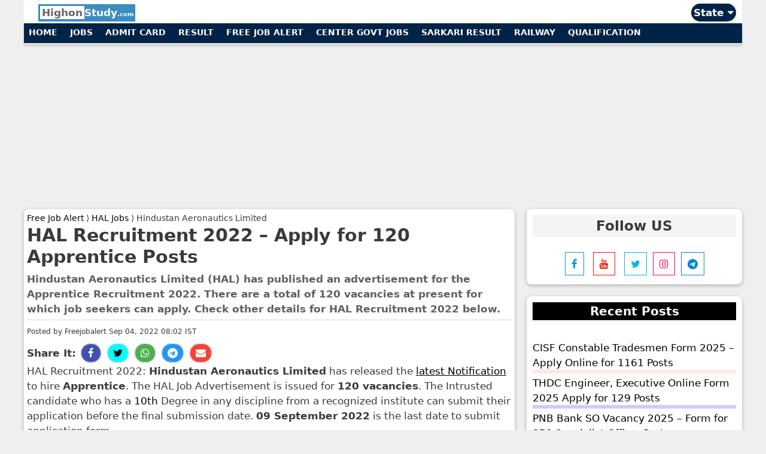

--- FILE ---
content_type: text/html; charset=UTF-8
request_url: https://www.highonstudy.com/hal-120-apprentice-recruitment-2022/
body_size: 22421
content:
<!DOCTYPE html>
<html lang="en-US" prefix="og: https://ogp.me/ns#">
<head> 
<meta name="viewport" content="width=device-width, initial-scale=1">
<meta charset="UTF-8">
<meta property="article:modified_time" content="2022-09-04T08:02:00+05:30" />
<meta property="article:published_time" content="2022-09-04T08:02:00+05:30" /> 
<meta property="og:updated_time" content="2022-09-04T08:02:00+05:30" /> 
<meta itemprop="dateModified" content="2022-09-04T08:02:00+05:30" /> 
<meta itemprop="datePublished" content="2022-09-04T08:02:00+05:30" />
    <meta name="keywords" content="HAL Recruitment, HAL Jobs, HAL Career Opportunity, Free Job Alert, Sarkari Result, Karnataka Govt Jobs, Hindustan Aeronautics Limited Recruitment, HAL freejobalert, Sarkari Naukri, Salary, Notification, Last Date, Syllabus, Fees, Advertisement, Exam Date, Previous Year Papers." /><title>HAL Recruitment 2022 - Apply for 120 Apprentice Posts</title><style id="rocket-critical-css">ul{box-sizing:border-box}.entry-content{counter-reset:footnotes}:root{--wp--preset--font-size--normal:16px;--wp--preset--font-size--huge:42px}.grid-25:after,.grid-25:before,.grid-75:after,.grid-75:before,.grid-container:after,.grid-container:before,[class*=mobile-grid-]:after,[class*=mobile-grid-]:before,[class*=tablet-grid-]:after,[class*=tablet-grid-]:before{content:".";display:block;overflow:hidden;visibility:hidden;font-size:0;line-height:0;width:0;height:0}.grid-25:after,.grid-75:after,.grid-container:after,[class*=mobile-grid-]:after,[class*=tablet-grid-]:after{clear:both}.grid-container{margin-left:auto;margin-right:auto;max-width:1400px;padding-left:10px;padding-right:10px}.grid-25,.grid-75,[class*=mobile-grid-],[class*=tablet-grid-]{-moz-box-sizing:border-box;-webkit-box-sizing:border-box;box-sizing:border-box;padding-left:10px;padding-right:10px}.grid-parent{padding-left:0;padding-right:0}@media (max-width:767px){.mobile-grid-100{clear:both;width:100%}}@media (min-width:768px) and (max-width:1024px){.tablet-grid-25{float:left;width:25%}.tablet-grid-75{float:left;width:75%}}@media (min-width:1025px){.grid-25{float:left;width:30%}.grid-75{float:left;width:70%}}html,body,div,span,h1,h2,h3,p,a,ins,strong,ul,li{border:0;margin:0;padding:0}html{font-family:sans-serif;-webkit-text-size-adjust:100%;-ms-text-size-adjust:100%}aside,main,nav{display:block}ul{list-style:none}a{background-color:transparent}body,input{font-family:-apple-system,system-ui,BlinkMacSystemFont,"Segoe UI",Helvetica,Arial,sans-serif,"Apple Color Emoji","Segoe UI Emoji","Segoe UI Symbol";font-weight:400;text-transform:none;font-size:17px;line-height:1.5}p{margin-bottom:1.5em}h1,h2,h3{font-family:inherit;font-size:100%;font-style:inherit;font-weight:inherit;font-weight:bold}h1{font-size:30px;margin-bottom:20px;line-height:1.2em;font-weight:900;text-transform:none}h2{font-size:26px;margin-bottom:20px;line-height:1.2em;font-weight:600;text-transform:none}h3{font-size:20px;margin-bottom:20px;line-height:1.2em;font-weight:600;text-transform:none}ul{margin:0 0 1.5em 3em}ul{list-style:disc}strong{font-weight:700}i{font-style:italic}ins{text-decoration:none}input{font-size:100%;margin:0;vertical-align:baseline;*vertical-align:middle}input::-moz-focus-inner{border:0;padding:0}a,a:visited{text-decoration:none}.entry-content:after,.site-content:after{content:"";display:table;clear:both}.entry-content{margin:0}.site-content{word-wrap:break-word}.entry-title{margin-bottom:0}.entry-meta{font-size:85%;margin-top:.5em;line-height:1.5}.comment-form input{margin-bottom:10px}.widget-area .widget{padding:10px}.widget{margin:0 0 30px;box-sizing:border-box}.sidebar .widget{font-size:17px}.sidebar .widget :last-child{margin-bottom:0}.widget-title{margin-bottom:30px;font-size:20px;line-height:1.5;font-weight:400;text-transform:none}.widget ul{margin:0}.widget ul li{list-style-type:none;position:relative;padding-bottom:5px}.widget:last-child,.separate-containers .widget:last-child{margin-bottom:0}.separate-containers .site-main>:last-child{margin-bottom:0}.separate-containers .inside-article{padding:5px}.separate-containers .widget,.separate-containers .site-main>*{margin-bottom:20px}.separate-containers .site-main{margin:20px}.right-sidebar.separate-containers .site-main{margin-left:0}.separate-containers .inside-right-sidebar{margin-top:20px;margin-bottom:20px}.container.grid-container{width:auto}@media (max-width:768px){.content-area,.sidebar{float:none;width:100%;left:0;right:0}.site-main{margin-left:0px!important;margin-right:0px!important}body:not(.no-sidebar) .site-main{margin-bottom:0!important}.entry-meta{font-size:inherit}}a{color:inherit}.hi-dropdown-hover{position:relative;display:inline-block}.hi-dropdown-hover:first-child{background-color:#ccc;color:#000}.hi-dropdown-content{color:#000;background-color:#fff;display:none;position:absolute;min-width:160px;margin:0;padding:0;z-index:1}.hi-round-large{border-radius:8px}.hi-round-xxlarge{border-radius:32px}.hi-card-2{box-shadow:0 2px 5px 0 rgba(0,0,0,0.16),0 2px 10px 0 rgba(0,0,0,0.12)}.hi-card-4{box-shadow:0 4px 10px 0 rgba(0,0,0,0.2),0 4px 20px 0 rgba(0,0,0,0.19)}.hi-border{border:1px solid #ccc!important}.hi-aqua{color:#000!important;background-color:#00ffff!important}.hi-blue{color:#fff!important;background-color:#2196F3!important}.hi-green{color:#fff!important;background-color:#4CAF50!important}.hi-indigo{color:#fff!important;background-color:#3f51b5!important}.hi-red{color:#fff!important;background-color:#f44336!important}.hi-black{color:#fff!important;background-color:#000!important}@media only screen and (max-width:600px){.artspace{margin-top:5px}}</style>
<meta name="description" content="Hindustan Aeronautics Limited (HAL) has officially released an advertisement for recruitment for the post of Apprentice. Candidates who are looking for HAL"/>
<meta name="robots" content="follow, index, max-snippet:-1, max-video-preview:-1, max-image-preview:large"/>
<link rel="canonical" href="https://www.highonstudy.com/hal-120-apprentice-recruitment-2022/" />
<meta property="og:locale" content="en_US" />
<meta property="og:type" content="article" />
<meta property="og:title" content="HAL Recruitment 2022 - Apply for 120 Apprentice Posts" />
<meta property="og:description" content="Hindustan Aeronautics Limited (HAL) has officially released an advertisement for recruitment for the post of Apprentice. Candidates who are looking for HAL" />
<meta property="og:url" content="https://www.highonstudy.com/hal-120-apprentice-recruitment-2022/" />
<meta property="og:site_name" content="Highonstudy.com" />
<meta property="article:publisher" content="https://www.facebook.com/highonstudy.co/" />
<meta property="article:tag" content="10th" />
<meta property="article:section" content="Center Jobs" />
<meta name="twitter:card" content="summary_large_image" />
<meta name="twitter:title" content="HAL Recruitment 2022 - Apply for 120 Apprentice Posts" />
<meta name="twitter:description" content="Hindustan Aeronautics Limited (HAL) has officially released an advertisement for recruitment for the post of Apprentice. Candidates who are looking for HAL" />
<meta name="twitter:site" content="@highonstudy" />
<meta name="twitter:creator" content="@highonstudy" />
<meta name="twitter:label1" content="Written by" />
<meta name="twitter:data1" content="Freejobalert" />
<meta name="twitter:label2" content="Time to read" />
<meta name="twitter:data2" content="Less than a minute" />
<script type="application/ld+json" class="rank-math-schema">{"@context":"https://schema.org","@graph":[{"@type":"","headline":"HAL Recruitment 2022 - Apply for 120 Apprentice Posts","keywords":"hal,hal careers,latest center govt jobs,free job alert","datePublished":"2022-09-04T08:02:00+05:30","dateModified":"2022-09-04T08:02:00+05:30","articleSection":"Center Jobs, Govt Jobs, Sarkari Jobs","author":{"@type":"Person","name":"Freejobalert"},"description":"Hindustan Aeronautics Limited (HAL) has officially released an advertisement for recruitment for the post of Apprentice. Candidates who are looking for HAL Vacancy 2022 can use this opportunity and get a job if they fulfill all the criteria and qualifications for HAL Jobs 2022.","name":"HAL Recruitment 2022 - Apply for 120 Apprentice Posts","@id":"https://www.highonstudy.com/hal-120-apprentice-recruitment-2022/#richSnippet","isPartOf":{"@id":"https://www.highonstudy.com/hal-120-apprentice-recruitment-2022/#webpage"},"inLanguage":"en-US","mainEntityOfPage":{"@id":"https://www.highonstudy.com/hal-120-apprentice-recruitment-2022/#webpage"}}]}</script>
<link href='https://fonts.gstatic.com' crossorigin rel='preconnect' />
<script type="application/ld+json"> {"@context": "https://schema.org", "@type": "Table", "about": "HAL Recruitment 2022 &#8211; Apply for 120 Apprentice Posts"}</script>
 <style id='wp-img-auto-sizes-contain-inline-css' type='text/css'>
img:is([sizes=auto i],[sizes^="auto," i]){contain-intrinsic-size:3000px 1500px}
/*# sourceURL=wp-img-auto-sizes-contain-inline-css */
</style>
<style id='wp-emoji-styles-inline-css' type='text/css'>

	img.wp-smiley, img.emoji {
		display: inline !important;
		border: none !important;
		box-shadow: none !important;
		height: 1em !important;
		width: 1em !important;
		margin: 0 0.07em !important;
		vertical-align: -0.1em !important;
		background: none !important;
		padding: 0 !important;
	}
/*# sourceURL=wp-emoji-styles-inline-css */
</style>
<style id='wp-block-library-inline-css' type='text/css'>
:root{--wp-block-synced-color:#7a00df;--wp-block-synced-color--rgb:122,0,223;--wp-bound-block-color:var(--wp-block-synced-color);--wp-editor-canvas-background:#ddd;--wp-admin-theme-color:#007cba;--wp-admin-theme-color--rgb:0,124,186;--wp-admin-theme-color-darker-10:#006ba1;--wp-admin-theme-color-darker-10--rgb:0,107,160.5;--wp-admin-theme-color-darker-20:#005a87;--wp-admin-theme-color-darker-20--rgb:0,90,135;--wp-admin-border-width-focus:2px}@media (min-resolution:192dpi){:root{--wp-admin-border-width-focus:1.5px}}.wp-element-button{cursor:pointer}:root .has-very-light-gray-background-color{background-color:#eee}:root .has-very-dark-gray-background-color{background-color:#313131}:root .has-very-light-gray-color{color:#eee}:root .has-very-dark-gray-color{color:#313131}:root .has-vivid-green-cyan-to-vivid-cyan-blue-gradient-background{background:linear-gradient(135deg,#00d084,#0693e3)}:root .has-purple-crush-gradient-background{background:linear-gradient(135deg,#34e2e4,#4721fb 50%,#ab1dfe)}:root .has-hazy-dawn-gradient-background{background:linear-gradient(135deg,#faaca8,#dad0ec)}:root .has-subdued-olive-gradient-background{background:linear-gradient(135deg,#fafae1,#67a671)}:root .has-atomic-cream-gradient-background{background:linear-gradient(135deg,#fdd79a,#004a59)}:root .has-nightshade-gradient-background{background:linear-gradient(135deg,#330968,#31cdcf)}:root .has-midnight-gradient-background{background:linear-gradient(135deg,#020381,#2874fc)}:root{--wp--preset--font-size--normal:16px;--wp--preset--font-size--huge:42px}.has-regular-font-size{font-size:1em}.has-larger-font-size{font-size:2.625em}.has-normal-font-size{font-size:var(--wp--preset--font-size--normal)}.has-huge-font-size{font-size:var(--wp--preset--font-size--huge)}.has-text-align-center{text-align:center}.has-text-align-left{text-align:left}.has-text-align-right{text-align:right}.has-fit-text{white-space:nowrap!important}#end-resizable-editor-section{display:none}.aligncenter{clear:both}.items-justified-left{justify-content:flex-start}.items-justified-center{justify-content:center}.items-justified-right{justify-content:flex-end}.items-justified-space-between{justify-content:space-between}.screen-reader-text{border:0;clip-path:inset(50%);height:1px;margin:-1px;overflow:hidden;padding:0;position:absolute;width:1px;word-wrap:normal!important}.screen-reader-text:focus{background-color:#ddd;clip-path:none;color:#444;display:block;font-size:1em;height:auto;left:5px;line-height:normal;padding:15px 23px 14px;text-decoration:none;top:5px;width:auto;z-index:100000}html :where(.has-border-color){border-style:solid}html :where([style*=border-top-color]){border-top-style:solid}html :where([style*=border-right-color]){border-right-style:solid}html :where([style*=border-bottom-color]){border-bottom-style:solid}html :where([style*=border-left-color]){border-left-style:solid}html :where([style*=border-width]){border-style:solid}html :where([style*=border-top-width]){border-top-style:solid}html :where([style*=border-right-width]){border-right-style:solid}html :where([style*=border-bottom-width]){border-bottom-style:solid}html :where([style*=border-left-width]){border-left-style:solid}html :where(img[class*=wp-image-]){height:auto;max-width:100%}:where(figure){margin:0 0 1em}html :where(.is-position-sticky){--wp-admin--admin-bar--position-offset:var(--wp-admin--admin-bar--height,0px)}@media screen and (max-width:600px){html :where(.is-position-sticky){--wp-admin--admin-bar--position-offset:0px}}

/*# sourceURL=wp-block-library-inline-css */
</style><style id='global-styles-inline-css' type='text/css'>
:root{--wp--preset--aspect-ratio--square: 1;--wp--preset--aspect-ratio--4-3: 4/3;--wp--preset--aspect-ratio--3-4: 3/4;--wp--preset--aspect-ratio--3-2: 3/2;--wp--preset--aspect-ratio--2-3: 2/3;--wp--preset--aspect-ratio--16-9: 16/9;--wp--preset--aspect-ratio--9-16: 9/16;--wp--preset--color--black: #000000;--wp--preset--color--cyan-bluish-gray: #abb8c3;--wp--preset--color--white: #ffffff;--wp--preset--color--pale-pink: #f78da7;--wp--preset--color--vivid-red: #cf2e2e;--wp--preset--color--luminous-vivid-orange: #ff6900;--wp--preset--color--luminous-vivid-amber: #fcb900;--wp--preset--color--light-green-cyan: #7bdcb5;--wp--preset--color--vivid-green-cyan: #00d084;--wp--preset--color--pale-cyan-blue: #8ed1fc;--wp--preset--color--vivid-cyan-blue: #0693e3;--wp--preset--color--vivid-purple: #9b51e0;--wp--preset--gradient--vivid-cyan-blue-to-vivid-purple: linear-gradient(135deg,rgb(6,147,227) 0%,rgb(155,81,224) 100%);--wp--preset--gradient--light-green-cyan-to-vivid-green-cyan: linear-gradient(135deg,rgb(122,220,180) 0%,rgb(0,208,130) 100%);--wp--preset--gradient--luminous-vivid-amber-to-luminous-vivid-orange: linear-gradient(135deg,rgb(252,185,0) 0%,rgb(255,105,0) 100%);--wp--preset--gradient--luminous-vivid-orange-to-vivid-red: linear-gradient(135deg,rgb(255,105,0) 0%,rgb(207,46,46) 100%);--wp--preset--gradient--very-light-gray-to-cyan-bluish-gray: linear-gradient(135deg,rgb(238,238,238) 0%,rgb(169,184,195) 100%);--wp--preset--gradient--cool-to-warm-spectrum: linear-gradient(135deg,rgb(74,234,220) 0%,rgb(151,120,209) 20%,rgb(207,42,186) 40%,rgb(238,44,130) 60%,rgb(251,105,98) 80%,rgb(254,248,76) 100%);--wp--preset--gradient--blush-light-purple: linear-gradient(135deg,rgb(255,206,236) 0%,rgb(152,150,240) 100%);--wp--preset--gradient--blush-bordeaux: linear-gradient(135deg,rgb(254,205,165) 0%,rgb(254,45,45) 50%,rgb(107,0,62) 100%);--wp--preset--gradient--luminous-dusk: linear-gradient(135deg,rgb(255,203,112) 0%,rgb(199,81,192) 50%,rgb(65,88,208) 100%);--wp--preset--gradient--pale-ocean: linear-gradient(135deg,rgb(255,245,203) 0%,rgb(182,227,212) 50%,rgb(51,167,181) 100%);--wp--preset--gradient--electric-grass: linear-gradient(135deg,rgb(202,248,128) 0%,rgb(113,206,126) 100%);--wp--preset--gradient--midnight: linear-gradient(135deg,rgb(2,3,129) 0%,rgb(40,116,252) 100%);--wp--preset--font-size--small: 13px;--wp--preset--font-size--medium: 20px;--wp--preset--font-size--large: 36px;--wp--preset--font-size--x-large: 42px;--wp--preset--spacing--20: 0.44rem;--wp--preset--spacing--30: 0.67rem;--wp--preset--spacing--40: 1rem;--wp--preset--spacing--50: 1.5rem;--wp--preset--spacing--60: 2.25rem;--wp--preset--spacing--70: 3.38rem;--wp--preset--spacing--80: 5.06rem;--wp--preset--shadow--natural: 6px 6px 9px rgba(0, 0, 0, 0.2);--wp--preset--shadow--deep: 12px 12px 50px rgba(0, 0, 0, 0.4);--wp--preset--shadow--sharp: 6px 6px 0px rgba(0, 0, 0, 0.2);--wp--preset--shadow--outlined: 6px 6px 0px -3px rgb(255, 255, 255), 6px 6px rgb(0, 0, 0);--wp--preset--shadow--crisp: 6px 6px 0px rgb(0, 0, 0);}:where(.is-layout-flex){gap: 0.5em;}:where(.is-layout-grid){gap: 0.5em;}body .is-layout-flex{display: flex;}.is-layout-flex{flex-wrap: wrap;align-items: center;}.is-layout-flex > :is(*, div){margin: 0;}body .is-layout-grid{display: grid;}.is-layout-grid > :is(*, div){margin: 0;}:where(.wp-block-columns.is-layout-flex){gap: 2em;}:where(.wp-block-columns.is-layout-grid){gap: 2em;}:where(.wp-block-post-template.is-layout-flex){gap: 1.25em;}:where(.wp-block-post-template.is-layout-grid){gap: 1.25em;}.has-black-color{color: var(--wp--preset--color--black) !important;}.has-cyan-bluish-gray-color{color: var(--wp--preset--color--cyan-bluish-gray) !important;}.has-white-color{color: var(--wp--preset--color--white) !important;}.has-pale-pink-color{color: var(--wp--preset--color--pale-pink) !important;}.has-vivid-red-color{color: var(--wp--preset--color--vivid-red) !important;}.has-luminous-vivid-orange-color{color: var(--wp--preset--color--luminous-vivid-orange) !important;}.has-luminous-vivid-amber-color{color: var(--wp--preset--color--luminous-vivid-amber) !important;}.has-light-green-cyan-color{color: var(--wp--preset--color--light-green-cyan) !important;}.has-vivid-green-cyan-color{color: var(--wp--preset--color--vivid-green-cyan) !important;}.has-pale-cyan-blue-color{color: var(--wp--preset--color--pale-cyan-blue) !important;}.has-vivid-cyan-blue-color{color: var(--wp--preset--color--vivid-cyan-blue) !important;}.has-vivid-purple-color{color: var(--wp--preset--color--vivid-purple) !important;}.has-black-background-color{background-color: var(--wp--preset--color--black) !important;}.has-cyan-bluish-gray-background-color{background-color: var(--wp--preset--color--cyan-bluish-gray) !important;}.has-white-background-color{background-color: var(--wp--preset--color--white) !important;}.has-pale-pink-background-color{background-color: var(--wp--preset--color--pale-pink) !important;}.has-vivid-red-background-color{background-color: var(--wp--preset--color--vivid-red) !important;}.has-luminous-vivid-orange-background-color{background-color: var(--wp--preset--color--luminous-vivid-orange) !important;}.has-luminous-vivid-amber-background-color{background-color: var(--wp--preset--color--luminous-vivid-amber) !important;}.has-light-green-cyan-background-color{background-color: var(--wp--preset--color--light-green-cyan) !important;}.has-vivid-green-cyan-background-color{background-color: var(--wp--preset--color--vivid-green-cyan) !important;}.has-pale-cyan-blue-background-color{background-color: var(--wp--preset--color--pale-cyan-blue) !important;}.has-vivid-cyan-blue-background-color{background-color: var(--wp--preset--color--vivid-cyan-blue) !important;}.has-vivid-purple-background-color{background-color: var(--wp--preset--color--vivid-purple) !important;}.has-black-border-color{border-color: var(--wp--preset--color--black) !important;}.has-cyan-bluish-gray-border-color{border-color: var(--wp--preset--color--cyan-bluish-gray) !important;}.has-white-border-color{border-color: var(--wp--preset--color--white) !important;}.has-pale-pink-border-color{border-color: var(--wp--preset--color--pale-pink) !important;}.has-vivid-red-border-color{border-color: var(--wp--preset--color--vivid-red) !important;}.has-luminous-vivid-orange-border-color{border-color: var(--wp--preset--color--luminous-vivid-orange) !important;}.has-luminous-vivid-amber-border-color{border-color: var(--wp--preset--color--luminous-vivid-amber) !important;}.has-light-green-cyan-border-color{border-color: var(--wp--preset--color--light-green-cyan) !important;}.has-vivid-green-cyan-border-color{border-color: var(--wp--preset--color--vivid-green-cyan) !important;}.has-pale-cyan-blue-border-color{border-color: var(--wp--preset--color--pale-cyan-blue) !important;}.has-vivid-cyan-blue-border-color{border-color: var(--wp--preset--color--vivid-cyan-blue) !important;}.has-vivid-purple-border-color{border-color: var(--wp--preset--color--vivid-purple) !important;}.has-vivid-cyan-blue-to-vivid-purple-gradient-background{background: var(--wp--preset--gradient--vivid-cyan-blue-to-vivid-purple) !important;}.has-light-green-cyan-to-vivid-green-cyan-gradient-background{background: var(--wp--preset--gradient--light-green-cyan-to-vivid-green-cyan) !important;}.has-luminous-vivid-amber-to-luminous-vivid-orange-gradient-background{background: var(--wp--preset--gradient--luminous-vivid-amber-to-luminous-vivid-orange) !important;}.has-luminous-vivid-orange-to-vivid-red-gradient-background{background: var(--wp--preset--gradient--luminous-vivid-orange-to-vivid-red) !important;}.has-very-light-gray-to-cyan-bluish-gray-gradient-background{background: var(--wp--preset--gradient--very-light-gray-to-cyan-bluish-gray) !important;}.has-cool-to-warm-spectrum-gradient-background{background: var(--wp--preset--gradient--cool-to-warm-spectrum) !important;}.has-blush-light-purple-gradient-background{background: var(--wp--preset--gradient--blush-light-purple) !important;}.has-blush-bordeaux-gradient-background{background: var(--wp--preset--gradient--blush-bordeaux) !important;}.has-luminous-dusk-gradient-background{background: var(--wp--preset--gradient--luminous-dusk) !important;}.has-pale-ocean-gradient-background{background: var(--wp--preset--gradient--pale-ocean) !important;}.has-electric-grass-gradient-background{background: var(--wp--preset--gradient--electric-grass) !important;}.has-midnight-gradient-background{background: var(--wp--preset--gradient--midnight) !important;}.has-small-font-size{font-size: var(--wp--preset--font-size--small) !important;}.has-medium-font-size{font-size: var(--wp--preset--font-size--medium) !important;}.has-large-font-size{font-size: var(--wp--preset--font-size--large) !important;}.has-x-large-font-size{font-size: var(--wp--preset--font-size--x-large) !important;}
/*# sourceURL=global-styles-inline-css */
</style>

<style id='classic-theme-styles-inline-css' type='text/css'>
/*! This file is auto-generated */
.wp-block-button__link{color:#fff;background-color:#32373c;border-radius:9999px;box-shadow:none;text-decoration:none;padding:calc(.667em + 2px) calc(1.333em + 2px);font-size:1.125em}.wp-block-file__button{background:#32373c;color:#fff;text-decoration:none}
/*# sourceURL=/wp-includes/css/classic-themes.min.css */
</style>
<script src="/cdn-cgi/scripts/7d0fa10a/cloudflare-static/rocket-loader.min.js" data-cf-settings="9d3d472ea4b1ac4a58a0cf41-|49"></script><link data-minify="1" rel='preload'  href='https://www.highonstudy.com/wp-content/cache/min/1/wp-content/plugins/honeypot/includes/css/wpa-88faa2eeeaa3042603b5f3751843d4d5.css' data-rocket-async="style" as="style" onload="this.onload=null;this.rel='stylesheet'" type='text/css' media='all' />
<script src="/cdn-cgi/scripts/7d0fa10a/cloudflare-static/rocket-loader.min.js" data-cf-settings="9d3d472ea4b1ac4a58a0cf41-|49"></script><link rel='preload'  href='https://www.highonstudy.com/wp-content/themes/highpress/css/all.min.css?ver=2.4.2' data-rocket-async="style" as="style" onload="this.onload=null;this.rel='stylesheet'" type='text/css' media='all' />
<style id='generate-style-inline-css' type='text/css'>
body{background-color:#efefef;color:#3a3a3a;}a, a:visited{color:#000000;}a:hover, a:focus, a:active{color:#1e73be;}body .grid-container{max-width:1200px;}.wp-block-group__inner-container{max-width:1200px;margin-left:auto;margin-right:auto;}body, button, input, select, textarea{font-family:-apple-system, system-ui, BlinkMacSystemFont, "Segoe UI", Helvetica, Arial, sans-serif, "Apple Color Emoji", "Segoe UI Emoji", "Segoe UI Symbol";}.entry-content > [class*="wp-block-"]:not(:last-child){margin-bottom:1.5em;}.main-navigation .main-nav ul ul li a{font-size:14px;}@media (max-width:768px){.main-title{font-size:30px;}h1{font-size:30px;}h2{font-size:25px;}}.top-bar{background-color:#636363;color:#ffffff;}.top-bar a,.top-bar a:visited{color:#ffffff;}.top-bar a:hover{color:#303030;}.site-header{background-color:#ffffff;color:#3a3a3a;}.site-header a,.site-header a:visited{color:#3a3a3a;}.main-title a,.main-title a:hover,.main-title a:visited{color:#222222;}.site-description{color:#757575;}.main-navigation,.main-navigation ul ul{background-color:#222222;}.main-navigation .main-nav ul li a,.menu-toggle{color:#ffffff;}.main-navigation .main-nav ul li:hover > a,.main-navigation .main-nav ul li:focus > a, .main-navigation .main-nav ul li.sfHover > a{color:#ffffff;background-color:#3f3f3f;}button.menu-toggle:hover,button.menu-toggle:focus,.main-navigation .mobile-bar-items a,.main-navigation .mobile-bar-items a:hover,.main-navigation .mobile-bar-items a:focus{color:#ffffff;}.main-navigation .main-nav ul li[class*="current-menu-"] > a{color:#ffffff;background-color:#3f3f3f;}.main-navigation .main-nav ul li[class*="current-menu-"] > a:hover,.main-navigation .main-nav ul li[class*="current-menu-"].sfHover > a{color:#ffffff;background-color:#3f3f3f;}.navigation-search input[type="search"],.navigation-search input[type="search"]:active, .navigation-search input[type="search"]:focus, .main-navigation .main-nav ul li.search-item.active > a{color:#ffffff;background-color:#3f3f3f;}.main-navigation ul ul{background-color:#3f3f3f;}.main-navigation .main-nav ul ul li a{color:#ffffff;}.main-navigation .main-nav ul ul li:hover > a,.main-navigation .main-nav ul ul li:focus > a,.main-navigation .main-nav ul ul li.sfHover > a{color:#ffffff;background-color:#4f4f4f;}.main-navigation .main-nav ul ul li[class*="current-menu-"] > a{color:#ffffff;background-color:#4f4f4f;}.main-navigation .main-nav ul ul li[class*="current-menu-"] > a:hover,.main-navigation .main-nav ul ul li[class*="current-menu-"].sfHover > a{color:#ffffff;background-color:#4f4f4f;}.separate-containers .inside-article, .separate-containers .comments-area, .separate-containers .page-header, .one-container .container, .separate-containers .paging-navigation, .inside-page-header{background-color:#ffffff;}.entry-meta{color:#595959;}.entry-meta a,.entry-meta a:visited{color:#595959;}.entry-meta a:hover{color:#1e73be;}.sidebar .widget{background-color:#ffffff;}.sidebar .widget .widget-title{color:#000000;}.footer-widgets{background-color:#ffffff;}.footer-widgets .widget-title{color:#000000;}.site-info{color:#ffffff;background-color:#000000;}.site-info a,.site-info a:visited{color:#ffffff;}.site-info a:hover{color:#606060;}.footer-bar .widget_nav_menu .current-menu-item a{color:#606060;}input[type="text"],input[type="email"],input[type="url"],input[type="password"],input[type="search"],input[type="tel"],input[type="number"],textarea,select{color:#666666;background-color:#fafafa;border-color:#cccccc;}input[type="text"]:focus,input[type="email"]:focus,input[type="url"]:focus,input[type="password"]:focus,input[type="search"]:focus,input[type="tel"]:focus,input[type="number"]:focus,textarea:focus,select:focus{color:#666666;background-color:#ffffff;border-color:#bfbfbf;}button,html input[type="button"],input[type="reset"],input[type="submit"],a.button,a.button:visited,a.wp-block-button__link:not(.has-background){color:#ffffff;background-color:#666666;}button:hover,html input[type="button"]:hover,input[type="reset"]:hover,input[type="submit"]:hover,a.button:hover,button:focus,html input[type="button"]:focus,input[type="reset"]:focus,input[type="submit"]:focus,a.button:focus,a.wp-block-button__link:not(.has-background):active,a.wp-block-button__link:not(.has-background):focus,a.wp-block-button__link:not(.has-background):hover{color:#ffffff;background-color:#3f3f3f;}.generate-back-to-top,.generate-back-to-top:visited{background-color:rgba( 0,0,0,0.4 );color:#ffffff;}.generate-back-to-top:hover,.generate-back-to-top:focus{background-color:rgba( 0,0,0,0.6 );color:#ffffff;}.entry-content .alignwide, body:not(.no-sidebar) .entry-content .alignfull{margin-left:-10px;width:calc(100% + 20px);max-width:calc(100% + 20px);}.rtl .menu-item-has-children .dropdown-menu-toggle{padding-left:20px;}.rtl .main-navigation .main-nav ul li.menu-item-has-children > a{padding-right:20px;}@media (max-width:768px){.separate-containers .inside-article, .separate-containers .comments-area, .separate-containers .page-header, .separate-containers .paging-navigation, .one-container .site-content, .inside-page-header, .wp-block-group__inner-container{padding:10px;}.entry-content .alignwide, body:not(.no-sidebar) .entry-content .alignfull{margin-left:-10px;width:calc(100% + 20px);max-width:calc(100% + 20px);}}/* End cached CSS */@media (max-width:768px){.main-navigation .menu-toggle,.main-navigation .mobile-bar-items,.sidebar-nav-mobile:not(#sticky-placeholder){display:block;}.main-navigation ul,.gen-sidebar-nav{display:none;}[class*="nav-float-"] .site-header .inside-header > *{float:none;clear:both;}}button.menu-toggle:before,.search-item a:before,.dropdown-menu-toggle:before,.cat-links:before,.tags-links:before,.comments-link:before,.nav-previous .prev:before,.nav-next .next:before,.generate-back-to-top:before {display: none;}
/*# sourceURL=generate-style-inline-css */
</style>
<script src="/cdn-cgi/scripts/7d0fa10a/cloudflare-static/rocket-loader.min.js" data-cf-settings="9d3d472ea4b1ac4a58a0cf41-|49"></script><link data-minify="1" rel='preload'  href='https://www.highonstudy.com/wp-content/cache/min/1/wp-content/plugins/mailin/css/mailin-front-3d0f16f3205b961a804e8582a930d4df.css' data-rocket-async="style" as="style" onload="this.onload=null;this.rel='stylesheet'" type='text/css' media='all' />
<style id='rocket-lazyload-inline-css' type='text/css'>
.rll-youtube-player{position:relative;padding-bottom:56.23%;height:0;overflow:hidden;max-width:100%;}.rll-youtube-player iframe{position:absolute;top:0;left:0;width:100%;height:100%;z-index:100;background:0 0}.rll-youtube-player img{bottom:0;display:block;left:0;margin:auto;max-width:100%;width:100%;position:absolute;right:0;top:0;border:none;height:auto;cursor:pointer;-webkit-transition:.4s all;-moz-transition:.4s all;transition:.4s all}.rll-youtube-player img:hover{-webkit-filter:brightness(75%)}.rll-youtube-player .play{height:72px;width:72px;left:50%;top:50%;margin-left:-36px;margin-top:-36px;position:absolute;background:url(https://www.highonstudy.com/wp-content/plugins/wp-rocket/assets/img/youtube.png) no-repeat;cursor:pointer}.wp-has-aspect-ratio .rll-youtube-player{position:absolute;padding-bottom:0;width:100%;height:100%;top:0;bottom:0;left:0;right:0}
/*# sourceURL=rocket-lazyload-inline-css */
</style>
<script type="9d3d472ea4b1ac4a58a0cf41-text/javascript" src="https://www.highonstudy.com/wp-includes/js/jquery/jquery.min.js?ver=3.7.1" id="jquery-core-js"></script>
<script type="9d3d472ea4b1ac4a58a0cf41-text/javascript" id="sib-front-js-js-extra">
/* <![CDATA[ */
var sibErrMsg = {"invalidMail":"Please fill out valid email address","requiredField":"Please fill out required fields","invalidDateFormat":"Please fill out valid date format","invalidSMSFormat":"Please fill out valid phone number"};
var ajax_sib_front_object = {"ajax_url":"https://www.highonstudy.com/wp-admin/admin-ajax.php","ajax_nonce":"e375e542fb","flag_url":"https://www.highonstudy.com/wp-content/plugins/mailin/img/flags/"};
//# sourceURL=sib-front-js-js-extra
/* ]]> */
</script>
<script type="9d3d472ea4b1ac4a58a0cf41-text/javascript" src="https://www.highonstudy.com/wp-content/plugins/mailin/js/mailin-front.js?ver=1764501283" id="sib-front-js-js" defer></script>
<link rel="https://api.w.org/" href="https://www.highonstudy.com/wp-json/" /><link rel="alternate" title="JSON" type="application/json" href="https://www.highonstudy.com/wp-json/wp/v2/posts/1000117940" /><link rel="EditURI" type="application/rsd+xml" title="RSD" href="https://www.highonstudy.com/xmlrpc.php?rsd" />
<meta name="generator" content="WordPress 6.9" />
<link rel='shortlink' href='https://www.highonstudy.com/?p=1000117940' />
<link rel="icon" href="https://www.highonstudy.com/wp-content/uploads/2020/10/cropped-notice-hos-logo-32x32.png" sizes="32x32" />
<link rel="icon" href="https://www.highonstudy.com/wp-content/uploads/2020/10/cropped-notice-hos-logo-192x192.png" sizes="192x192" />
<link rel="apple-touch-icon" href="https://www.highonstudy.com/wp-content/uploads/2020/10/cropped-notice-hos-logo-180x180.png" />
<meta name="msapplication-TileImage" content="https://www.highonstudy.com/wp-content/uploads/2020/10/cropped-notice-hos-logo-270x270.png" />
<noscript><style id="rocket-lazyload-nojs-css">.rll-youtube-player, [data-lazy-src]{display:none !important;}</style></noscript><script type="9d3d472ea4b1ac4a58a0cf41-text/javascript">
/*! loadCSS rel=preload polyfill. [c]2017 Filament Group, Inc. MIT License */
(function(w){"use strict";if(!w.loadCSS){w.loadCSS=function(){}}
var rp=loadCSS.relpreload={};rp.support=(function(){var ret;try{ret=w.document.createElement("link").relList.supports("preload")}catch(e){ret=!1}
return function(){return ret}})();rp.bindMediaToggle=function(link){var finalMedia=link.media||"all";function enableStylesheet(){link.media=finalMedia}
if(link.addEventListener){link.addEventListener("load",enableStylesheet)}else if(link.attachEvent){link.attachEvent("onload",enableStylesheet)}
setTimeout(function(){link.rel="stylesheet";link.media="only x"});setTimeout(enableStylesheet,3000)};rp.poly=function(){if(rp.support()){return}
var links=w.document.getElementsByTagName("link");for(var i=0;i<links.length;i++){var link=links[i];if(link.rel==="preload"&&link.getAttribute("as")==="style"&&!link.getAttribute("data-loadcss")){link.setAttribute("data-loadcss",!0);rp.bindMediaToggle(link)}}};if(!rp.support()){rp.poly();var run=w.setInterval(rp.poly,500);if(w.addEventListener){w.addEventListener("load",function(){rp.poly();w.clearInterval(run)})}else if(w.attachEvent){w.attachEvent("onload",function(){rp.poly();w.clearInterval(run)})}}
if(typeof exports!=="undefined"){exports.loadCSS=loadCSS}
else{w.loadCSS=loadCSS}}(typeof global!=="undefined"?global:this))
</script><link rel="profile" href="https://gmpg.org/xfn/11">
<script src="/cdn-cgi/scripts/7d0fa10a/cloudflare-static/rocket-loader.min.js" data-cf-settings="9d3d472ea4b1ac4a58a0cf41-|49"></script><link data-minify="1" rel="preload" href="https://www.highonstudy.com/wp-content/cache/min/1/ajax/libs/font-awesome/4.7.0/css/font-awesome.min-08adb55b98ef9ac17a8ef5008705f7d4.css" data-rocket-async="style" as="style" onload="this.onload=null;this.rel='stylesheet'">
<script src="https://cdnjs.cloudflare.com/ajax/libs/jquery/3.2.1/jquery.min.js" type="9d3d472ea4b1ac4a58a0cf41-text/javascript"></script>
<meta name="theme-color" content="#002347" />
<meta name="p:domain_verify" content="d4927fa3cf1ae079a85cb0f577a24f6f"/>

<script data-rocketlazyloadscript='https://pagead2.googlesyndication.com/pagead/js/adsbygoogle.js' data-ad-client="ca-pub-3468657479122723" async type="9d3d472ea4b1ac4a58a0cf41-text/javascript"></script> 
<script type="application/ld+json">{ "@context": "https://schema.org", "@graph": [  { "@type": "ImageObject",  "@id": "https://www.highonstudy.com/hal-120-apprentice-recruitment-2022",  "url": "",  "width": 700, "height": 350, "caption": "HAL Recruitment 2022 &#8211; Apply for 120 Apprentice Posts"  } ] }</script>
   
<style>
html {scroll-behavior: smooth;}
.header_bar_category { width: 100%; left:0; text-align: left; position:relative; overflow-x: auto; overflow-y: hidden; white-space: nowrap; background: #002347; border-bottom: 4px solid rgb(221, 221, 221); box-shadow: rgba(0, 0, 0, 0.2) 0px 1px 3px !important; } .header_bar_category a { display: inline-block; margin: 0px 0px -1px; padding: 6px 8px 6px; font-size: 14px; line-height: 18px; text-decoration: none; border-bottom: 4px solid transparent; text-transform: uppercase; font-weight: 700; background: #002347; color: #fff; } #nav_pwa_static { width: 100%; max-width:1200px; padding: 7px 0px 0px; z-index: 9999; background: rgb(255, 255, 255); } .menu_icons_head_button { float: left; width: 28px; padding: 0px; margin: 5px 2px 0px 12px; } .menu_icons_head_button span { width: 100%; float: right; height: 2px; background: #002347; margin-bottom: 5px; border-radius: 0px; } .menu_icons_head_button span:nth-child(3) { width: 64%; } .navbar-brand { float: left; text-align: left; margin: 0 0 0 2%;} .nav_right { width: 50%; float: right; margin: -2px 0 5px 0; } .nav_right .trending_header { z-index: 999999; float: right; margin: 1px 10px -2px 0px; background: #002347; padding: 3px 0 0 0; border-radius: 40px; width: 75px; height: 27px; text-align: center; font-weight: bold; } .nav_right .search_header { float: right; margin: 0 4% 0px 0px; border-radius: 20px; color: #ffffff; padding: 3px 8px; background: #002347; } 
.secondary-bar {z-index:99; position: -webkit-sticky; position: sticky; top: 0px; width: 100%; float: left; overflow-x: auto; overflow-y: hidden; white-space: nowrap; border-bottom: 2px solid rgb(221, 221, 221); box-shadow: rgba(0, 0, 0, 0.2) 0px 1px 3px !important; background: #F4F4F4; } 
.secondary-bar a { display: inline-block; text-align: center; margin: 0px 0px -1px; padding: 6px 8px 6px; font-size: 14px; line-height: 18px; text-decoration: none; border-bottom: 4px solid transparent; text-transform: uppercase; font-weight: 700; color: #000000; }
.secondary-bar a:hover {color: #ffffff; background: #b71c1c;}
.secondary-active {color: #ffffff !important; background: #b71c1c;}
h3 {font-size:23px;} .highonstudy-logo {font-weight: bold; padding: 2px 3px; color: #ffffff !important; background: #3b8dbd;} .highonstudy-logo .highon { padding: 1px 3px; color: #696261 !important; background: #ffffff !important; } .highonstudy-logo .dotcom {font-size: 10px; transform: rotate(-90deg); -webkit-transform: rotate(-90deg); -ms-transform: rotate(-90deg); }
@media (min-width: 500px)  {.artspace {margin-top:0px;} .bottommenu {display:none;} .mshare {display:none;} .tab-col-two {padding:2.5px 5px; border-radius:5px; background:#ff6600; color:#ffffff;}} 
.mbn { position: fixed; bottom: 0; left: 0; right: 0; z-index:99; will-change: transform; transform: translateZ(0); display: flex; height: 55px; box-shadow: 0 -3px 15px -3px #999; background-color: #002347;} .mbn a { color:#ffffff; text-decoration:none;} .mbn-item { flex-grow: 1; text-align: center; font-size: 16px; font-weight:bold; display: flex; flex-direction: column; justify-content: center; } .mbn-content { display: flex; color:#000000; flex-direction: column; } .div-sheader .msearch {width:auto;} .qualitable table a {border-radius:5px; background:#ff6600; color:#ffffff; padding:2px 5px;} .alertable thead {background:#002347; color:#ffffff;} 
@media (max-width: 500px)  {h1 {font-size:23px; font-weight:900;} } 
.div-sheader div { width: 78%; } .msearch { text-align: center; border: 1px solid #000; padding: 9px; background-color:#fff; } .bars { text-align: center; border: 1px solid #fff; padding: 9px; } .bars { display: inline-block;float:left; } .msearch { display: inline-block;float:right; } .item { padding:10px; } .item:not(:last-child) { border-right: 1px solid #ddd; } .msearch, .bars, .item, .middle { display: inline-block; vertical-align: middle; } .scroll { white-space: nowrap; overflow-x: auto; -webkit-overflow-scrolling: touch; -ms-overflow-style: -ms-autohiding-scrollbar; } #blog_subscription-13 { background: -webkit-linear-gradient(to bottom right, #003366 26%, #ff0000 94%);background: linear-gradient(to bottom right, #003366 26%, #ff0000 94%); padding-top:25px;margin-bottom:25px; font-size: 15px;text-align:center;} #blog_subscription-13 h2 {color:#fff; font-weight:600; font-size:20px;} #subscribe-submit button { color: #fff; text-align:center; background: #000000; font-weight:600; border-radius:50px;} #recent-posts-8 h2 {background-color:#000; color:#fff; text-align:center;font-weight:600;} #recent-posts-8 li {background-image: -webkit-linear-gradient(bottom,#ffe7e2 10%,transparent 10%); background-image: linear-gradient(0deg,#ffe7e2 10%,transparent 10%);} #recent-posts-8 li:nth-child(even) {background-image: -webkit-linear-gradient(bottom,#ccccff 10%,transparent 10%); background-image: linear-gradient(0deg,#ccccff 10%, transparent 10%);} .success {color:#ffffff;} .error {color:#ffffff;} .hi-tags a {background-color:#000; font-size:13px; color:#fff; display:inline-block; margin:2px; padding:1px 6px; text-align:center; font-weight:600;}
@media only screen and (max-width: 760px), (min-device-width: 768px) and (max-device-width: 1024px)  { .alertable table, .alertable thead, .alertable tbody, .alertable th, .alertable td, .alertable tr { display: block; } .alertable thead tr {position: absolute; top: -9999px; left: -9999px; } .alertable td {border:1px solid #dddddd; position: relative; padding-left: 40%;} .alertable td:before { position: absolute; left: 6px; padding-right: 10px; white-space: nowrap; } .alertable td:nth-of-type(1):before { content: "Organization"; } .alertable td:nth-of-type(2):before { content: "Post Details"; } .alertable td:nth-of-type(3):before { content: "Qualification"; } .alertable td:nth-of-type(4):before { content: "Vacancy"; }  .alertable td:nth-of-type(5):before { content: "Location"; } .alertable td:nth-of-type(6):before { content: "Last Date"; } .alertable td:nth-of-type(7):before { content: "How To Apply"; }
.stateable table, .stateable thead, .stateable tbody, .stateable th, .stateable td, .stateable tr { display: block; } .stateable thead tr {position: absolute; top: -9999px; left: -9999px; } .stateable td {border:1px solid #dddddd; } .stateable td:before { position: absolute; left: 6px; padding-right: 10px; white-space: nowrap; } .stateable td:nth-of-type(1):before { background: #ddd; } .stateable td:nth-of-type(2):before {position: relative; font-weight:bold; content: "Post Name - "; } .stateable td:nth-of-type(3):before {position: relative; font-weight:bold; content: "Qualification - "; } .stateable td:nth-of-type(4):before {position: relative; font-weight:bold; content: "Vacancy - "; }  .stateable td:nth-of-type(5):before {position: relative; font-weight:bold; content: "Last Date - "; } .stateable td:nth-of-type(6):before { }
.similarpsu table, .similarpsu thead, .similarpsu tr, .similarpsu th, .similarpsu td, .similarpsu tr { display: block; } .similarpsu tr { box-shadow: 2px 2px 2px #979797; border-radius: 10px; } .similarpsu thead tr {position: absolute; top: -9999px; left: -9999px;} .similarpsu td:before { position: absolute; left: 6px; padding-right: 10px; white-space: nowrap; } .similarpsu td:nth-of-type(1):before {color: #ffffff !important; } .similarpsu td:nth-of-type(2):before {position: relative; font-weight:bold; content: "Post Name - "; } .similarpsu td:nth-of-type(3):before {position: relative; font-weight:bold; content: "Eligible - "; }  .similarpsu td:nth-of-type(4):before {position: relative; font-weight:bold; content: "Last Date - "; }
 .onlytag table, .onlytag thead, .onlytag tbody, .onlytag th, .onlytag td, .onlytag tr { display: block; } .onlytag thead tr {position: absolute; top: -9999px; left: -9999px; } .onlytag td {border:1px solid #dddddd; } .onlytag td:before { position: absolute; left: 6px; padding-right: 10px; white-space: nowrap; } .onlytag td:nth-of-type(1):before { background: #ddd; } .onlytag td:nth-of-type(2):before {position: relative; font-weight:bold; content: "Post Name - "; } .onlytag td:nth-of-type(3):before {position: relative; font-weight:bold; content: "Vacancy - "; }  .onlytag td:nth-of-type(4):before {position: relative; font-weight:bold; content: "Last Date - "; } .onlytag td:nth-of-type(6):before { } 
.qualitable table, .qualitable thead, .qualitable tbody, .qualitable th, .qualitable td, .qualitable tr { display: block; } .qualitable thead tr {position: absolute; top: -9999px; left: -9999px;} .qualitable td {border:1px solid #dddddd; position: relative; padding-left: 40%;} .qualitable td:before { position: absolute; left: 6px; padding-right: 10px; white-space: nowrap; } .qualitable td:nth-of-type(1):before { content: "Organization"; } .qualitable td:nth-of-type(2):before { content: "Post Name"; } .qualitable td:nth-of-type(3):before { content: "Vacancy"; } .qualitable td:nth-of-type(4):before { content: "Last Date"; } .qualitable td:nth-of-type(5):before { content: "Details"; } .qualitable table tr {border:1px solid #002347; margin-bottom:5px;} .mobrow {border:1px solid #002347; margin-bottom:5px;} .psurow { margin-bottom:10px;} table .tab-col-one {background: #002347; font-weight:bold; text-align:center; color: #ffffff;} .psu-col-one {font-weight:bold; text-align:center; } table .tab-col-two {padding: 5px 35px; border-radius:15px; background:#ff6600; color:#ffffff;} } 
.hi-show-block,.hi-show{display:block!important} .hi-show-inline-block{display:inline-block!important} .accord { background-color: #ffe7e2; color: #2c3e50; cursor: pointer; padding: 10px; width: 100%; border:none; text-align: left; outline: none; font-size: 15px; transition: 0.4s; } .active, .accord:hover { background-color: #ecf0f1; color:#2c3e50; } .accord:after { content: '\002B'; color: #2c3e50; font-weight: bold; float: right; margin-left: 5px; } .active:after { content: "\2212"; } .paneled { padding: 0 14px; background-color: #ffffff; max-height: 0; overflow: hidden; transition: max-height 0.2s ease-out; }
.adbox { min-height: 300px !important; width: 100%;} @media screen and (min-width: 600px) { .adbox { min-height: 250px !important; width: 100%;} }
.iconic { padding:5px; margin: 5px; display: inline-block; text-transform: uppercase; text-align: center; position: relative; } .stick-head { background: #F4F4F4; padding: 5px; position: -webkit-sticky; position: sticky; top: 0px; }
.subform input { width: 95%; height: 35px; background: #ffffff; border: 1px solid #ddd; margin: 1px 0;} .userloc select {width: 95%; height: 35px; background: #ffffff; border: 1px solid #ddd; margin: 1px 0; padding: 5px 10px;} 

@media (min-width:601px){.hi-col.m1{width:8.33333%}.hi-col.m2{width:16.66666%}.hi-col.m3,.hi-quarter{width:24.99999%}.hi-col.m4,.hi-third{width:32.25%;} .hi-col.m5{width:41.66666%}.hi-col.m6,.hi-half{width:49%}.hi-col.m7{width:58.33333%}.hi-col.m8,.hi-twothird{width:66.66666%} .hi-col.m9,.hi-threequarter{width:74.99999%}.hi-col.m10{width:83.33333%}.hi-col.m11{width:91.66666%}.hi-col.m12{width:99.99999%}} 

.colmarque { margin:5px; padding:10px 15px; border-radius:5px; color:#fff; text-align:center; font-weight: bold;}
.marquerow {
  -webkit-display: flex;
  -webkit-flex-wrap: wrap;
  -ms-display: flex;
  -ms-flex-wrap: wrap;
  display: flex;
  flex-wrap: wrap;
  max-width:1200px;
  
}
.marquerow > * { 
  -webkit-flex-grow: 1;
-webkit-flex-shrink: 1;
-webkit-flex-basis: 1;
 flex-grow: 1;
 flex-shrink: 1;
 flex-basis: 1;
}

.ellipsis {overflow: hidden; text-overflow: ellipsis; display: -webkit-box; -webkit-line-clamp: 2; -webkit-box-orient: vertical;} 

.su-tabs-pane li { font-size: 17px !important;} .su-tabs {background: #e91e63 !important;} .su-tabs-nav span {color: #eee !important; font-size: 17px !important; } span.su-tabs-current {color: #333 !important;} .classtabs { display: flex; flex-wrap: wrap; } .classtabs label { order: 1; display: block; padding: 7px 10px; margin-right: 0.2rem; cursor: pointer; background: #f4f4f4; font-weight: bold; transition: background ease 0.2s;} .classtabs .subtabs { order: 99; flex-grow: 1; width: 100%; display: none; padding: 3px; background: #fff;} .classtabs input[type="radio"] { display: none;} .classtabs input[type="radio"]:checked + label { background: #e91e63; color: #fff;} .classtabs input[type="radio"]:checked + label + .subtabs { display: block;} @media (max-width: 45em) { .classtabs .subtabs, .classtabs label { order: initial;	} .classtabs label { width: 100%; margin-right: 0; margin-top: 2px; }} .classtabs2 input[type="radio"]:checked + label { background: #FFCB5E; color: #777;} .su-tabs2 {background: #FFCB5E!important; color: #777;}
.statedept {background: #d55050; color: #ffffff !important; padding: 8px 20px; border-radius: 10px; display: inline-block; margin: 2px;}
.statedist {background: #564f8a; color: #ffffff !important; padding: 8px 20px; border-radius: 50px; display: inline-block; margin: 2px;}
div > ul, ol { margin: 0 5px 0 30px;}
div > ul, li { padding: 4px 0; }
.cautiondiv {padding:0 5px 0;}
.adlabel {font-size:8px !important; color: #8f8f8f;}
p {margin-bottom: 5px !important;}

.ansoption-list > li { list-style-type: upper-alpha; padding-inline-start: 5px; } .ansoption { position: relative; z-index: 1; padding: 7px 6px; line-height: 1.5; margin-bottom: 5px; word-break: break-word; } .ansoption::marker{ font-weight: bold; color: #5b5b5b; } .ansoption::after { content: ''; position: absolute; top: 0; left: -26px; right: 0; height: 100%; border-radius: 4px; background: #f8f9fa; z-index: -1; } .pyq > fieldset { border:1px solid #86a1ae; padding-left: 10px; padding-right: 10px; text-transform: capitalize; margin-bottom: 10px; } .pyq > fieldset > legend { margin-bottom: auto; font-size: 14px; color: #86a1ae; } .pyq p {margin-bottom: 5px !important;} .quesflex { display: flex; flex-wrap: wrap; align-items: flex-start; } .flexone { flex: 1; } .flextwo { flex: 1; } .startques { text-decoration: none; background-color: #25cd71; color: #ffffff; font-size: 14px; padding: 3px 10px; border-radius: 5px; margin-bottom: 10px; } .viewall { margin: 10px 0; font-size: 14px; border-left: 5px solid #1e73be; } .Medium { background: #fdae40; padding: 5px 10px; border-radius: 5px; color: #ffffff; font-size: 12px; } .Easy { background: #3ac430; padding: 5px 10px; border-radius: 5px; color: #ffffff; font-size: 12px; } .Hard { background: #d63a3d; padding: 5px 10px; border-radius: 5px; color: #ffffff; font-size: 12px; } .levelp { font-size: 13px; font-weight: bold; } .solution { background: #f6ffec; border-radius: 5px; padding: 5px; } .social-wrapper { text-align: center; left: 50%; margin:auto; font-size: 0; } .social-sharing { font-size: 17px; padding: 7px 30px; } @media only screen and (max-width: 600px) { .social-sharing { font-size: 17px; padding: 7px 20px; display: inline-block; } } .social-sharing svg { position: relative; top: 0.15em; display: inline-block; } .social-sharing:first-of-type { border-radius: 100px 0 0 100px; } .social-sharing:last-of-type { border-radius: 0 100px 100px 0; } .social-facebook { fill: #fff; background-color: #3b5998; } .social-facebook:hover { background-color: #3b5998cc; } .social-twitter { fill: #fff; background-color: #1da1f2; } .social-twitter:hover { background-color: #1da1f2cc; } .social-pinterest { fill: #fff; background-color: #bd081c; } .social-pinterest:hover { background-color: #bd081ccc; } .social-linkedin { fill: #fff; background-color: #0077b5; } .social-linkedin:hover { background-color: #0077b5cc; } .social-whatsapp { fill: #fff; background-color: #25d366; } .social-whatsapp:hover { background-color: #25d366cc; } .social-telegram{ fill: #fff; background-color: #0088cc; } .social-telegram:hover { background-color: #0088cccc; } .correctop:focus { outline: 2px solid green; transition: outline 0.25s ease-in; -webkit-transition: outline 0.25s ease-in; z-index: 1; } .wrongop:focus { outline: 2px solid red; transition: outline 0.25s ease-in; -webkit-transition: outline 0.25s ease-in; z-index: 1; }

.tab > input {   position: absolute;   opacity: 0;   z-index: -1; }   .tabs{   margin: 15px 5px;   border-radius: 5px;   overflow: hidden;   box-shadow: 0 4px 4px -2px rgba(0, 0, 0, 0.5); } .tab-label {   display: flex;   justify-content: space-between;   padding: 10px;   font-weight: bold;   cursor: pointer;   border:2px solid #cf2e2e; border-radius:5px;   color: inherit; } .tab-label::after {   content: "\2192";   width: 1em;   height: 1em;   text-align: center;   transition: all 0.1s; } .tab-content {   max-height: 0;   padding: 0 1em;   background: white;   transition: all 0.1s; } input:checked + .tab-label::after {   transform: rotate(90deg); } input:checked ~ .tab-content {   max-height: 100vh;   padding: 1em; }
 </style>
 
</head>
<body class="wp-singular post-template post-template-content-offline post-template-content-offline-php single single-post postid-1000117940 single-format-standard wp-embed-responsive wp-theme-highpress right-sidebar nav-below-header fluid-header separate-containers active-footer-widgets-3 nav-aligned-left header-aligned-left dropdown-hover featured-image-active">
    <div class="header" id="myHeader" align="center">
            <nav id="nav_pwa_static">
                <div class="navbar-header">
                  <a href="https://www.highonstudy.com" class="navbar-brand highonstudy-logo" ><span class="highon">Highon</span>Study<span class="dotcom">.com</span></a>
                    <div class="nav_right">
<div class="trending_header hi-dropdown-hover">
      <span style="color: #ffffff;">State <i class="fa fa-caret-down"></i></span>
    <div class="hi-dropdown-content hi-card-4" style="position: absolute; right:0; padding: 10px;">
    <a href="https://www.highonstudy.com/andhra-pradesh/">Andhra Pradesh</a><br>
    <a href="https://www.highonstudy.com/arunachal-pradesh-govt-jobs/">Arunachal Pradesh</a><br>
    <a href="https://www.highonstudy.com/assam-jobs/">Assam</a><br>
    <a href="https://www.highonstudy.com/bihar-jobs/">Bihar</a><br>
    <a href="https://www.highonstudy.com/chhattisgarh-jobs/">Chhattisgarh</a><br>
    <a href="https://www.highonstudy.com/delhi-jobs/">Delhi</a><br>
    <a href="https://www.highonstudy.com/goa-jobs/">Goa</a><br>
    <a href="https://www.highonstudy.com/gujarat-jobs/">Gujarat</a><br>
    <a href="https://www.highonstudy.com/haryana-jobs/">Haryana</a><br>
    <a href="https://www.highonstudy.com/himachal-pradesh-jobs/">Himachal Pradesh</a><br>
    <a href="https://www.highonstudy.com/jammu-kashmir-jobs/">Jammu Kashmir</a><br>
    <a href="https://www.highonstudy.com/jharkhand-jobs/">Jharkhand</a><br>
    <a href="https://www.highonstudy.com/karnataka-jobs/">Karnataka</a><br>
    <a href="https://www.highonstudy.com/kerala-jobs/">Kerala</a><br>
    <a href="https://www.highonstudy.com/madhya-pradesh-jobs/">Madhya Pradesh</a><br>
    <a href="https://www.highonstudy.com/maharashtra-jobs/">Maharashtra</a><br>
    <a href="https://www.highonstudy.com/manipur-jobs/">Manipur</a><br>
    <a href="https://www.highonstudy.com/meghalaya-jobs/">Meghalaya</a><br>
    <a href="https://www.highonstudy.com/nagaland-jobs/">Nagaland</a><br>
    <a href="https://www.highonstudy.com/odisha-jobs/">Odisha</a><br>
    <a href="https://www.highonstudy.com/punjab-jobs/">Punjab</a><br>
    <a href="https://www.highonstudy.com/rajasthan-govt-jobs/">Rajasthan</a><br>
    <a href="https://www.highonstudy.com/sikkim-jobs/">Sikkim</a><br>
    <a href="https://www.highonstudy.com/tamil-nadu-jobs/">Tamil Nadu</a><br>
    <a href="https://www.highonstudy.com/uttarakhand-government-jobs/">Uttarakhand</a><br>
    <a href="https://www.highonstudy.com/up-government-jobs/">Uttar Pradesh</a><br>
    <a href="https://www.highonstudy.com/telangana-jobs/">Telangana</a><br>
    <a href="https://www.highonstudy.com/wb-government-jobs/">West Bengal</a>
     </div>
    </div> </div> </div>
                <div class="header_bar_category">
                    <a href="https://www.highonstudy.com/">Home </a> 
                    <a href="https://www.highonstudy.com/government-jobs/">Jobs</a>
                    <a href="https://www.highonstudy.com/admit-card/">Admit Card</a> 
                    <a href="https://www.highonstudy.com/result/">Result</a>
                    <a href="https://www.highonstudy.com/free-job-alert/">Free Job Alert</a> 
                    <a href="https://www.highonstudy.com/central-govt-jobs/">Center Govt Jobs</a>
                    <a href="https://www.highonstudy.com/sarkari-result/">Sarkari Result</a> 
                    <a href="https://www.highonstudy.com/railway-jobs/">Railway</a>
                    <a href="https://www.highonstudy.com/qualification-wise-jobs/">Qualification</a>
                </div>
            </nav>
        </div>

<center><div style="margin:2px 0;" class="adbox"><script data-rocketlazyloadscript='https://pagead2.googlesyndication.com/pagead/js/adsbygoogle.js?client=ca-pub-3468657479122723' async crossorigin="anonymous" type="9d3d472ea4b1ac4a58a0cf41-text/javascript"></script>
<ins class="adsbygoogle"
     style="display:block"
     data-ad-client="ca-pub-3468657479122723"
     data-ad-slot="7660706940"
     data-ad-format="auto"
     data-full-width-responsive="true"></ins>
<script type="9d3d472ea4b1ac4a58a0cf41-text/javascript">
     (adsbygoogle = window.adsbygoogle || []).push({});
</script></div></div></center>
	 	
  <div id="page" class="hfeed site grid-container container grid-parent">
                <div id="content" class="site-content">
             
 
	<div id="primary" class="content-area grid-parent mobile-grid-100 grid-75 tablet-grid-75">
		<main id="main" class="site-main">
            
<div class="inside-article hi-card-2 hi-round-large" style="height: auto !important;">

<div itemscope itemtype="https://schema.org/BreadcrumbList" style="font-size:14px;">
	 <span itemprop="itemListElement" itemscope itemtype="https://schema.org/ListItem">
		<a itemprop="item" href="https://www.highonstudy.com/free-job-alert/"><span itemprop="name">Free Job Alert</span></a> ⟩ 
			<meta itemprop="position" content="1" />
		    </span>

      <span itemprop="itemListElement" itemscope itemtype="https://schema.org/ListItem">
 
 
<a itemprop="item" href="https://www.highonstudy.com/hal-120-apprentice-recruitment-2022/"><span itemprop="name">HAL Jobs</a> ⟩ 
			<meta itemprop="position" content="2" />
		    </span>

      <span itemprop="itemListElement" itemscope itemtype="https://schema.org/ListItem">
		 <span itemprop="name">Hindustan Aeronautics Limited</span> 
			<meta itemprop="position" content="3" />
		    </span>
	</div>
       <h1 class="entry-title">HAL Recruitment 2022 &#8211; Apply for 120 Apprentice Posts</h1>			<div class="entry-meta">
							</div><!-- .entry-meta -->
		<p style="font-weight:bold;color:#5f5f5f;"> Hindustan Aeronautics Limited (HAL) has published an advertisement for the Apprentice Recruitment 2022. There are a total of 120 vacancies at present for which job seekers can apply. Check other details for HAL Recruitment 2022 below. </p>
<div style="border-top:1px solid #ddd; padding-top:10px;padding-bottom:5px;">
<p style="font-size:12px;">Posted by Freejobalert Sep 04, 2022 08:02 IST </p>
<div style="margin-top:15px;font-weight:900;">Share It:
<a class="hi-indigo hi-border hi-round-xxlarge" target="_blank" href="https://www.facebook.com/sharer.php?u=https%3A%2F%2Fwww.highonstudy.com%2Fhal-120-apprentice-recruitment-2022%2F" style="padding:5px 11px;margin:2px;"><i class="fa fa-facebook"></i></a>
<a class="hi-aqua hi-border hi-round-xxlarge" target="_blank" href="https://twitter.com/intent/tweet?url=https%3A%2F%2Fwww.highonstudy.com%2Fhal-120-apprentice-recruitment-2022%2F&text=HAL+Recruitment+2022+%E2%80%93+Apply+for+120+Apprentice+Posts" style="padding:5px 9px;margin:2px;"><i class="fa fa-twitter"></i></a> 
<a class="hi-green hi-border hi-round-xxlarge" target="_blank" href="https://api.whatsapp.com/send?text=HAL+Recruitment+2022+%E2%80%93+Apply+for+120+Apprentice+Posts https%3A%2F%2Fwww.highonstudy.com%2Fhal-120-apprentice-recruitment-2022%2F %0a%0aDownload+Android+App+-%0ahttps%3A%2F%2Fbit.ly%2Ffree_job_alert%0a" style="padding:5px 9px;margin:2px;"><i class="fa fa-whatsapp"></i></a>
    <a class="hi-blue hi-border hi-round-xxlarge"  target="_blank" href="https://t.me/share/url?url=HAL+Recruitment+2022+%E2%80%93+Apply+for+120+Apprentice+Posts https%3A%2F%2Fwww.highonstudy.com%2Fhal-120-apprentice-recruitment-2022%2F %0a%0aDownload+Android+App+-%0ahttps%3A%2F%2Fbit.ly%2Ffree_job_alert%0a" style="padding:5px 9px;margin:2px;"><i class="fa fa-telegram"></i></a>
<a class="hi-red hi-border hi-round-xxlarge" target="_blank" href="/cdn-cgi/l/email-protection#[base64]" style="padding:5px 9px;margin:2px;"><i class="fa fa fa-envelope"></i></a>
	</div></div>
    
<div class="mshare">
	<div style="position:fixed; right:0; bottom:190px;">
	<a class="hi-green hi-border hi-round-xxlarge"  target="_blank" href="https://api.whatsapp.com/send?text=HAL+Recruitment+2022+%E2%80%93+Apply+for+120+Apprentice+Posts https%3A%2F%2Fwww.highonstudy.com%2Fhal-120-apprentice-recruitment-2022%2F %0a%0aDownload+Android+App+-%0ahttps%3A%2F%2Fbit.ly%2Ffree_job_alert%0a" style="padding:5px 9px;margin:2px;"><i class="fa fa-whatsapp"></i></a></div>
	<div style="position:fixed; right:0; bottom:150px;"><a id="sharebtn" class="hi-black hi-border hi-round-xxlarge" style="padding:5px 9px;margin:2px;"><i class="fa fa-share-alt"></i></a></div></div>
    <div><script data-cfasync="false" src="/cdn-cgi/scripts/5c5dd728/cloudflare-static/email-decode.min.js"></script><script data-rocketlazyloadscript='https://pagead2.googlesyndication.com/pagead/js/adsbygoogle.js?client=ca-pub-3468657479122723' async crossorigin="anonymous" type="9d3d472ea4b1ac4a58a0cf41-text/javascript"></script>
<ins class="adsbygoogle"
     style="display:block"
     data-ad-client="ca-pub-3468657479122723"
     data-ad-slot="7431678557"
     data-ad-format="auto"
     data-full-width-responsive="true"></ins>
<script type="9d3d472ea4b1ac4a58a0cf41-text/javascript">
     (adsbygoogle = window.adsbygoogle || []).push({});
</script> </div>
    		<div class="entry-content artspace">
    <p>HAL Recruitment 2022: <strong>Hindustan Aeronautics Limited</strong> has released the <a href="https://www.highonstudy.com/government-jobs/" style="text-decoration: underline;">latest Notification</a> to hire <strong>Apprentice</strong>. The HAL Job Advertisement is issued for <strong>120  vacancies</strong>. The Intrusted candidate who has a <a href="https://www.highonstudy.com/tag/10th-pass-jobs/" rel="tag">10th</a> Degree in any discipline from a recognized institute can submit their application before the final submission date. <strong>09 September 2022</strong> is the last date to submit application form.</p>
    <div align="center"><script data-rocketlazyloadscript='https://pagead2.googlesyndication.com/pagead/js/adsbygoogle.js?client=ca-pub-3468657479122723' async crossorigin="anonymous" type="9d3d472ea4b1ac4a58a0cf41-text/javascript"></script>
<ins class="adsbygoogle"
     style="display:block"
     data-ad-client="ca-pub-3468657479122723"
     data-ad-slot="7431678557"
     data-ad-format="auto"
     data-full-width-responsive="true"></ins>
<script type="9d3d472ea4b1ac4a58a0cf41-text/javascript">
     (adsbygoogle = window.adsbygoogle || []).push({});
</script></div>
            <p>Remember while applying it is important for the candidates, to possess all the essential qualifications as mention in the official HAL notification. Now you should continue to this HAL Jobs article for other details like the Hindustan Aeronautics Limited Recruitment 2022 Notification, HAL Recruitment 2022 Offline application, Age Limit, Fee Structure, Eligibility Criteria, Pay Salary, Job Profile, Admit Card, Syllabus, & much more. We advised aspirants to avoid other sources for information regarding the upcoming <a href="https://www.highonstudy.com/free-job-alert/">Free Job Alert</a>, <a href="https://www.highonstudy.com/sarkari-result/">Sarkari Result</a> and refer to Highonstudy.com or the official website https://hal-india.co.in/.</p>

            <h2 style="font-size:23px;">Hindustan Aeronautics Limited Jobs 2022 |  Apply Offline 120 Apprentice Vacancies | HAL Recruitment 2022</h2>
                
  <div style="text-align:center; margin:5px 0 5px 0;"> <img src="" alt="HAL Recruitment 2022" style="height: auto; width: 90%;"></div>                   
<div style="overflow-x: auto;">
<table>
<tbody>
<tr>
<th style="text-align: center;" colspan="2"><span class="blink">★ Job Highlights ★</span></th>
</tr>
<tr><th>Organization Name</th><td> 
Hindustan Aeronautics Limited</td></tr>
<tr><td colspan="2"><script data-rocketlazyloadscript='https://pagead2.googlesyndication.com/pagead/js/adsbygoogle.js?client=ca-pub-3468657479122723' async crossorigin="anonymous" type="9d3d472ea4b1ac4a58a0cf41-text/javascript"></script>
<ins class="adsbygoogle"
     style="display:block"
     data-ad-client="ca-pub-3468657479122723"
     data-ad-slot="7431678557"
     data-ad-format="auto"
     data-full-width-responsive="true"></ins>
<script type="9d3d472ea4b1ac4a58a0cf41-text/javascript">
     (adsbygoogle = window.adsbygoogle || []).push({});
</script>
</td></tr>
<tr><th>Posts Name</th><td>
Apprentice</td>
</tr>
<tr>
<th>Total Posts</th>
<td> 120</td>
</tr>
<tr><th>Job Category</th><td>
<a href="https://www.highonstudy.com/central-govt-jobs/" style="color: #0000ff;">Center Govt Jobs</a>
</td></tr>
<tr>
<th>Dated</th>
<td>17 August 2022</td>
</tr>
<tr>
<th>Last Date</th>
<td>09 September 2022</td>
</tr>
<tr>
<th>Application Mode</th>
<td>Offline Submission</td>
</tr>
<tr>
<th>Pay Salary</th>
<td>Check Notification
</td>
</tr>

<tr><th>Job Location</th><td><a href="https://www.highonstudy.com/karnataka-jobs/" style="color: #0000ff;">Karnataka</a> 
    </td></tr>
<tr><td colspan="2"><script data-rocketlazyloadscript='https://pagead2.googlesyndication.com/pagead/js/adsbygoogle.js?client=ca-pub-3468657479122723' async crossorigin="anonymous" type="9d3d472ea4b1ac4a58a0cf41-text/javascript"></script>
<ins class="adsbygoogle"
     style="display:block"
     data-ad-client="ca-pub-3468657479122723"
     data-ad-slot="7431678557"
     data-ad-format="auto"
     data-full-width-responsive="true"></ins>
<script type="9d3d472ea4b1ac4a58a0cf41-text/javascript">
     (adsbygoogle = window.adsbygoogle || []).push({});
</script>
</td></tr>
<tr>
<th>Official Site</th>
<td>https://hal-india.co.in/</td>
</tr>

</tbody>
</table> 
</div>
    
<h3 class="stick-head">Posts & Qualification</h3>
<div style="overflow-x: auto;">
<table>
<tbody>
<tr>
<th>Post Name</th>
<th>Eligibility Criteria</th>
</tr>
<tr>
<td style="width:20%;">Apprentice</td>
<td>Aspirants must have a certificate/ degree of <a href="https://www.highonstudy.com/tag/10th-pass-jobs/" rel="tag">10th</a> or must have an equivalent qualification from a recognized institute/ Board.</td>
</tr>
<tr>
<th>Total Vacancy</th>
<th>120</th>
</tr>
</tbody>
</table>
</div>       
     	  <h3 class="stick-head">Age Limit</h3><ul>
        <li>Age limitation as on <strong>01 October 2022</strong></li> 	<li>Minimum age limitation for Candidates to apply HAL Jobs 2022 application:<strong>
15 Years </strong></li> 	<li>Maximum age limit for Candidates to apply  HAL Jobs 2022 application: <strong>
18 Years</strong></li> </ul>
<h3 class="stick-head">Pay Scale/ Remuneration</h3>
<ul>
 	<li>Pay salary for HAL Apprentice Posts: 
 <strong>Check Notification</strong>
</li>
</ul>
<ul>
 	   </ul>
<h3 class="stick-head">Important Date</h3>
<ul>
 	<li>Publish/Starting Date for HAL application submission:  <strong> 17 August 2022</strong>  	
<li>Last Date for HAL Jobs form submission: <strong>09 September 2022</strong></li>
</ul> 
        <p><strong>Hindustan Aeronautics Limited (HAL) </strong>has officially released an advertisement for recruitment for the post of<strong> Apprentice. </strong>Candidates who are looking for HAL Vacancy 2022 can use this opportunity and get a job if they fulfill all the criteria and qualifications for HAL Jobs 2022.</p><div align="center"><ins class="adsbygoogle" style="display:block; text-align:center;" data-ad-layout="in-article" data-ad-format="fluid" data-ad-client="ca-pub-3468657479122723" data-ad-slot="8751934436"></ins> <script type="9d3d472ea4b1ac4a58a0cf41-text/javascript"> (adsbygoogle = window.adsbygoogle || []).push({}); </script></div>
<p><strong>Application From Address</strong> &#8211; Technical Training Institute (TTI), Hindustan Aeronautics Ltd, Suranjan Das Road, Vimanapura Post, Bangalore-560017 in an A4 size paper</p>
<div></div>
		

<h3 class="stick-head">Important Links</h3>
<div style="overflow-x:auto;"> <table><tbody>
<tr><th colspan="2">Candidates are informed to must read the official notification before apply.</th></tr>
<tr><td>Official Notification</td><th><a href="https://www.highonstudy.com/pdf.php?id=1oRKcryLsO1z9RxWTOA_sa1AQusVkenpe&name=HAL-Notice-2022">Download Here</a></th></tr><tr><td>Official Website</td><th><a rel="nofollow" href="https://hal-india.co.in/">Click Here</a></th></tr><tr><td>Telegram Chennal</td><th><a rel="nofollow" href="https://t.me/highonstudy_dotcom/" style="color:#00ccff;">Join Here</a></th></tr>
<tr><td>Follow Us</td><th><a rel="nofollow" href="https://www.facebook.com/highonstudy.co/" style="color:#0000ff;">Facebook</a></th></tr>
<tr><td>Google News</td><th><a rel="nofollow" href="https://news.google.com/publications/CAAqBwgKMKefjwsw-rCiAw" style="color:#ff6600;">Follow Us</a></th></tr>
</tbody></table></div>
 </div><!-- .entry-content -->
<div class="cautiondiv"><small><strong>Note</strong> - All information is gathered from various online sources, during content creation we have made absolute efforts to make content accurate & to the point with good faith. But in case of any mistakes in the content we (Creators) will not be responsible for anything with anyone. We advise aspirants to please cross-check the official website and circular for more details.</small></div>
<p class="hi-tags">Tags: <a href="https://www.highonstudy.com/tag/10th-pass-jobs/" rel="tag">10th</a></p>
    			<footer class="entry-meta">
				
				  
		<nav id="nav-below" class="post-navigation">
			<span class="screen-reader-text">Post navigation</span>

			<div class="hi-bar"><div class="hi-bar-item hi-card-2 hi-sand hi-border nav-previous" style="margin:5px;width:88%;"><span class="gp-icon icon-arrow"><svg viewBox="0 0 330 512" aria-hidden="true" role="img" version="1.1" xmlns="http://www.w3.org/2000/svg" xmlns:xlink="http://www.w3.org/1999/xlink" width="1em" height="1em">
						<path d="M305.913 197.085c0 2.266-1.133 4.815-2.833 6.514L171.087 335.593c-1.7 1.7-4.249 2.832-6.515 2.832s-4.815-1.133-6.515-2.832L26.064 203.599c-1.7-1.7-2.832-4.248-2.832-6.514s1.132-4.816 2.832-6.515l14.162-14.163c1.7-1.699 3.966-2.832 6.515-2.832 2.266 0 4.815 1.133 6.515 2.832l111.316 111.317 111.316-111.317c1.7-1.699 4.249-2.832 6.515-2.832s4.815 1.133 6.515 2.832l14.162 14.163c1.7 1.7 2.833 4.249 2.833 6.515z" fill-rule="nonzero"/>
					</svg></span><span class="prev" title="Previous"><a href="https://www.highonstudy.com/bro-recruitment-2022/" rel="prev">BRO Recruitment 2022 &#8211; Apply for 246 Worker, Typist, Supervisor Posts</a></span></div><div class="hi-bar-item hi-card-2 hi-pale-green hi-border nav-next" style="margin:5px;width:88%;"><span class="gp-icon icon-arrow"><svg viewBox="0 0 330 512" aria-hidden="true" role="img" version="1.1" xmlns="http://www.w3.org/2000/svg" xmlns:xlink="http://www.w3.org/1999/xlink" width="1em" height="1em">
						<path d="M305.913 197.085c0 2.266-1.133 4.815-2.833 6.514L171.087 335.593c-1.7 1.7-4.249 2.832-6.515 2.832s-4.815-1.133-6.515-2.832L26.064 203.599c-1.7-1.7-2.832-4.248-2.832-6.514s1.132-4.816 2.832-6.515l14.162-14.163c1.7-1.699 3.966-2.832 6.515-2.832 2.266 0 4.815 1.133 6.515 2.832l111.316 111.317 111.316-111.317c1.7-1.699 4.249-2.832 6.515-2.832s4.815 1.133 6.515 2.832l14.162 14.163c1.7 1.7 2.833 4.249 2.833 6.515z" fill-rule="nonzero"/>
					</svg></span><span class="next" title="Next"><a href="https://www.highonstudy.com/spmcil-manager-recruitment-2022/" rel="next">SPMCIL Recruitment 2022 – Apply for 37 Manager Posts</a></span></div></div>		</nav><!-- #nav-below -->
					</footer><!-- .entry-meta -->
		          </div>
		</main><!-- #main -->
	</div><!-- #primary -->

	<div id="right-sidebar" class="widget-area grid-25 tablet-grid-25 grid-parent sidebar" itemtype="https://schema.org/WPSideBar" itemscope>
	<div class="inside-right-sidebar">
		<aside id="custom_html-7" class="widget_text  hi-round-large hi-card-2 widget inner-padding widget_custom_html"><div class="textwidget custom-html-widget"><div style="text-align:center;"><h3 class="stick-head" id="followus">Follow US</h3>
<a href="https://www.facebook.com/highonstudy.co" target="_blank"><i class="fa fa-facebook" style="color:#0099cc; margin:5px; border: 1px solid #0099cc; padding: 10px;"></i></a>
<a href="https://www.youtube.com/channel/UCLCZBjFU3VsWzj27UtWIlnw/" target="_blank">
<i class="fa fa-youtube" style="color:#db1a09; margin:5px; border: 1px solid #db1a09; padding: 10px;"></i></a>
<a href="https://twitter.com/highonstudy" target="_blank">
<i class="fa fa-twitter" style="color:#00b8e6; margin:5px; border: 1px solid #00b8e6; padding: 10px;"></i></a>
<a href="https://instagram.com/highonstudy/" target="_blank"><i class="fa fa-instagram" style="color:#ff0066; border: 1px solid #ff0066; padding: 10px;"></i>
</a>
<a href="https://t.me/highonstudy_dotcom" target="_blank">
<i class="fa fa-telegram" style="color:#0088cc; margin:5px; border: 1px solid #0088cc; padding: 10px;"></i></a>
</div></div></aside>
		<aside id="recent-posts-8" class=" hi-round-large hi-card-2 widget inner-padding widget_recent_entries">
		<h2 class="widget-title">Recent Posts</h2>
		<ul>
											<li>
					<a href="https://www.highonstudy.com/cisf-constable/">CISF Constable Tradesmen Form 2025 – Apply Online for 1161 Posts</a>
									</li>
											<li>
					<a href="https://www.highonstudy.com/thdc/">THDC Engineer, Executive Online Form 2025 Apply for 129 Posts</a>
									</li>
											<li>
					<a href="https://www.highonstudy.com/pnb-so/">PNB Bank SO Vacancy 2025 &#8211; Form for 350 Specialist Officer Posts</a>
									</li>
											<li>
					<a href="https://www.highonstudy.com/upsc-capf/">UPSC CAPF Form 2024 &#8211; Online Form for 357 Vacancies</a>
									</li>
											<li>
					<a href="https://www.highonstudy.com/rubber-board/">Rubber Board Field Officer Form 2025 – Apply Online for 40 Vacancies</a>
									</li>
											<li>
					<a href="https://www.highonstudy.com/rajasthan-patwari/">Rajasthan Patwari Vacancy 2025 &#8211; RSMSSB Online Form for 2020 Posts</a>
									</li>
											<li>
					<a href="https://www.highonstudy.com/pspcl-lineman/">PSPCL Vacancy 2025 &#8211; Apply for 3000 Assistant Lineman Posts</a>
									</li>
											<li>
					<a href="https://www.highonstudy.com/india-post-office/">India Post Office Vacancy 2025 – Application for 21413 GDS Posts</a>
									</li>
											<li>
					<a href="https://www.highonstudy.com/bdl/">BDL Recruitment 2025 &#8211; Apply for 49 Management Trainee Posts</a>
									</li>
											<li>
					<a href="https://www.highonstudy.com/rrb-group-d/">RRB Vacancy 2025 &#8211; Apply for 32438 Group-D Posts (Direct Link)</a>
									</li>
											<li>
					<a href="https://www.highonstudy.com/hrrl/">HRRL Refinery 2025 &#8211; Apply for 121 Jr Executive, Engineer, Senior Manager Posts</a>
									</li>
											<li>
					<a href="https://www.highonstudy.com/ppsc/">Punjab Civil Services 2025: Apply Online for 322 PPSC Vacancies</a>
									</li>
											<li>
					<a href="https://www.highonstudy.com/hpcl/">HPCL Vacancy 2025 – Apply for 234 Junior Executive Officer Posts</a>
									</li>
											<li>
					<a href="https://www.highonstudy.com/bel/">BEL Vacancy 2025 &#8211; Apply for 350 Probationary Engineer Posts</a>
									</li>
											<li>
					<a href="https://www.highonstudy.com/cwc/">CWC Recruitment 2025 &#8211; Apply for 179 Engineer, Superintendent Posts</a>
									</li>
					</ul>

		</aside>	</div><!-- .inside-right-sidebar -->
</div><!-- #secondary -->

	</div><!-- #content -->
</div><!-- #page -->
 
 

<script type="speculationrules">
{"prefetch":[{"source":"document","where":{"and":[{"href_matches":"/*"},{"not":{"href_matches":["/wp-*.php","/wp-admin/*","/wp-content/uploads/*","/wp-content/*","/wp-content/plugins/*","/wp-content/themes/highpress/*","/*\\?(.+)"]}},{"not":{"selector_matches":"a[rel~=\"nofollow\"]"}},{"not":{"selector_matches":".no-prefetch, .no-prefetch a"}}]},"eagerness":"conservative"}]}
</script>
<script type="9d3d472ea4b1ac4a58a0cf41-text/javascript" src="https://www.highonstudy.com/wp-content/plugins/honeypot/includes/js/wpa.js?ver=2.3.04" id="wpascript-js" defer></script>
<script type="9d3d472ea4b1ac4a58a0cf41-text/javascript" id="wpascript-js-after">
/* <![CDATA[ */
wpa_field_info = {"wpa_field_name":"lcdfqz8681","wpa_field_value":996290,"wpa_add_test":"no"}
//# sourceURL=wpascript-js-after
/* ]]> */
</script>
<script type="9d3d472ea4b1ac4a58a0cf41-text/javascript" id="rocket-browser-checker-js-after">
/* <![CDATA[ */
"use strict";var _createClass=function(){function defineProperties(target,props){for(var i=0;i<props.length;i++){var descriptor=props[i];descriptor.enumerable=descriptor.enumerable||!1,descriptor.configurable=!0,"value"in descriptor&&(descriptor.writable=!0),Object.defineProperty(target,descriptor.key,descriptor)}}return function(Constructor,protoProps,staticProps){return protoProps&&defineProperties(Constructor.prototype,protoProps),staticProps&&defineProperties(Constructor,staticProps),Constructor}}();function _classCallCheck(instance,Constructor){if(!(instance instanceof Constructor))throw new TypeError("Cannot call a class as a function")}var RocketBrowserCompatibilityChecker=function(){function RocketBrowserCompatibilityChecker(options){_classCallCheck(this,RocketBrowserCompatibilityChecker),this.passiveSupported=!1,this._checkPassiveOption(this),this.options=!!this.passiveSupported&&options}return _createClass(RocketBrowserCompatibilityChecker,[{key:"_checkPassiveOption",value:function(self){try{var options={get passive(){return!(self.passiveSupported=!0)}};window.addEventListener("test",null,options),window.removeEventListener("test",null,options)}catch(err){self.passiveSupported=!1}}},{key:"initRequestIdleCallback",value:function(){!1 in window&&(window.requestIdleCallback=function(cb){var start=Date.now();return setTimeout(function(){cb({didTimeout:!1,timeRemaining:function(){return Math.max(0,50-(Date.now()-start))}})},1)}),!1 in window&&(window.cancelIdleCallback=function(id){return clearTimeout(id)})}},{key:"isDataSaverModeOn",value:function(){return"connection"in navigator&&!0===navigator.connection.saveData}},{key:"supportsLinkPrefetch",value:function(){var elem=document.createElement("link");return elem.relList&&elem.relList.supports&&elem.relList.supports("prefetch")&&window.IntersectionObserver&&"isIntersecting"in IntersectionObserverEntry.prototype}},{key:"isSlowConnection",value:function(){return"connection"in navigator&&"effectiveType"in navigator.connection&&("2g"===navigator.connection.effectiveType||"slow-2g"===navigator.connection.effectiveType)}}]),RocketBrowserCompatibilityChecker}();
//# sourceURL=rocket-browser-checker-js-after
/* ]]> */
</script>
<script type="9d3d472ea4b1ac4a58a0cf41-text/javascript" id="rocket-delay-js-js-after">
/* <![CDATA[ */
(function() {
"use strict";var e=function(){function n(e,t){for(var r=0;r<t.length;r++){var n=t[r];n.enumerable=n.enumerable||!1,n.configurable=!0,"value"in n&&(n.writable=!0),Object.defineProperty(e,n.key,n)}}return function(e,t,r){return t&&n(e.prototype,t),r&&n(e,r),e}}();function n(e,t){if(!(e instanceof t))throw new TypeError("Cannot call a class as a function")}var t=function(){function r(e,t){n(this,r),this.attrName="data-rocketlazyloadscript",this.browser=t,this.options=this.browser.options,this.triggerEvents=e,this.userEventListener=this.triggerListener.bind(this)}return e(r,[{key:"init",value:function(){this._addEventListener(this)}},{key:"reset",value:function(){this._removeEventListener(this)}},{key:"_addEventListener",value:function(t){this.triggerEvents.forEach(function(e){return window.addEventListener(e,t.userEventListener,t.options)})}},{key:"_removeEventListener",value:function(t){this.triggerEvents.forEach(function(e){return window.removeEventListener(e,t.userEventListener,t.options)})}},{key:"_loadScriptSrc",value:function(){var r=this,e=document.querySelectorAll("script["+this.attrName+"]");0!==e.length&&Array.prototype.slice.call(e).forEach(function(e){var t=e.getAttribute(r.attrName);e.setAttribute("src",t),e.removeAttribute(r.attrName)}),this.reset()}},{key:"triggerListener",value:function(){this._loadScriptSrc(),this._removeEventListener(this)}}],[{key:"run",value:function(){RocketBrowserCompatibilityChecker&&new r(["keydown","mouseover","touchmove","touchstart"],new RocketBrowserCompatibilityChecker({passive:!0})).init()}}]),r}();t.run();
}());

//# sourceURL=rocket-delay-js-js-after
/* ]]> */
</script>
<script type="9d3d472ea4b1ac4a58a0cf41-text/javascript" src="https://www.highonstudy.com/wp-content/themes/highpress/js/menu.min.js?ver=2.4.2" id="generate-menu-js" defer></script>
<script type="9d3d472ea4b1ac4a58a0cf41-text/javascript" src="https://www.highonstudy.com/wp-content/themes/highpress/js/a11y.min.js?ver=2.4.2" id="generate-a11y-js" defer></script>
<script type="9d3d472ea4b1ac4a58a0cf41-text/javascript" src="https://www.highonstudy.com/wp-includes/js/comment-reply.min.js?ver=6.9" id="comment-reply-js" async="async" data-wp-strategy="async" fetchpriority="low"></script>
<script type="9d3d472ea4b1ac4a58a0cf41-text/javascript">window.lazyLoadOptions={elements_selector:"img[data-lazy-src],.rocket-lazyload,iframe[data-lazy-src]",data_src:"lazy-src",data_srcset:"lazy-srcset",data_sizes:"lazy-sizes",class_loading:"lazyloading",class_loaded:"lazyloaded",threshold:300,callback_loaded:function(element){if(element.tagName==="IFRAME"&&element.dataset.rocketLazyload=="fitvidscompatible"){if(element.classList.contains("lazyloaded")){if(typeof window.jQuery!="undefined"){if(jQuery.fn.fitVids){jQuery(element).parent().fitVids()}}}}}};window.addEventListener('LazyLoad::Initialized',function(e){var lazyLoadInstance=e.detail.instance;if(window.MutationObserver){var observer=new MutationObserver(function(mutations){var image_count=0;var iframe_count=0;var rocketlazy_count=0;mutations.forEach(function(mutation){for(i=0;i<mutation.addedNodes.length;i++){if(typeof mutation.addedNodes[i].getElementsByTagName!=='function'){return}
if(typeof mutation.addedNodes[i].getElementsByClassName!=='function'){return}
images=mutation.addedNodes[i].getElementsByTagName('img');is_image=mutation.addedNodes[i].tagName=="IMG";iframes=mutation.addedNodes[i].getElementsByTagName('iframe');is_iframe=mutation.addedNodes[i].tagName=="IFRAME";rocket_lazy=mutation.addedNodes[i].getElementsByClassName('rocket-lazyload');image_count+=images.length;iframe_count+=iframes.length;rocketlazy_count+=rocket_lazy.length;if(is_image){image_count+=1}
if(is_iframe){iframe_count+=1}}});if(image_count>0||iframe_count>0||rocketlazy_count>0){lazyLoadInstance.update()}});var b=document.getElementsByTagName("body")[0];var config={childList:!0,subtree:!0};observer.observe(b,config)}},!1)</script><script data-no-minify="1" async src="https://www.highonstudy.com/wp-content/plugins/wp-rocket/assets/js/lazyload/16.1/lazyload.min.js" type="9d3d472ea4b1ac4a58a0cf41-text/javascript"></script><script type="9d3d472ea4b1ac4a58a0cf41-text/javascript">function lazyLoadThumb(e){var t='<img loading="lazy" data-lazy-src="https://i.ytimg.com/vi/ID/hqdefault.jpg" alt="" width="480" height="360"><noscript><img src="https://i.ytimg.com/vi/ID/hqdefault.jpg" alt="" width="480" height="360"></noscript>',a='<div class="play"></div>';return t.replace("ID",e)+a}function lazyLoadYoutubeIframe(){var e=document.createElement("iframe"),t="ID?autoplay=1";t+=0===this.dataset.query.length?'':'&'+this.dataset.query;e.setAttribute("src",t.replace("ID",this.dataset.src)),e.setAttribute("frameborder","0"),e.setAttribute("allowfullscreen","1"),e.setAttribute("allow", "accelerometer; autoplay; encrypted-media; gyroscope; picture-in-picture"),this.parentNode.replaceChild(e,this)}document.addEventListener("DOMContentLoaded",function(){var e,t,a=document.getElementsByClassName("rll-youtube-player");for(t=0;t<a.length;t++)e=document.createElement("div"),e.setAttribute("data-id",a[t].dataset.id),e.setAttribute("data-query", a[t].dataset.query),e.setAttribute("data-src", a[t].dataset.src),e.innerHTML=lazyLoadThumb(a[t].dataset.id),e.onclick=lazyLoadYoutubeIframe,a[t].appendChild(e)});</script> 
<div class="footdiv">
<div class="hi-row hi-black" style="text-align:center;">
<div class="hi-third hi-black"style="text-align:center;">
  <div style="padding:5px">
	  <h2>#Tags</h2>  
 <b style="margin:10px 5px"> <a href="https://www.highonstudy.com/10th-pass-jobs/" class="hi-border"style="color:#fff;">10th Pass Jobs </a>   </b>
	  <b style="margin:10px 5px"><a href="https://www.highonstudy.com/12th-pass-jobs/" class="hi-border" style="color:#fff;">12th Pass Jobs </a>  </b> <br>
	  <b style="margin:10px 5px"><a href="https://www.highonstudy.com/graduate-govt-jobs/" class="hi-border" style="color:#fff;">Graduate Based Jobs </a> </b>
	  <b style="margin:10px 5px"><a href="https://www.highonstudy.com/iti-pass-jobs/" class="hi-border" style="color:#fff;">ITI Pass Jobs </a>  </b> <br>
	  <b style="margin:10px 5px"><a href="https://www.highonstudy.com/engineering-govt-jobs/" class="hi-border" style="color:#fff;">Engineering Jobs </a> </b>
	  <b style="margin:10px 5px"><a href="https://www.highonstudy.com/diploma-jobs/" class="hi-border" style="color:#fff;">Diploma Jobs</a> </b><br>
	  <b style="margin:10px 5px"><a href="https://www.highonstudy.com/medical-govt-jobs/" class="hi-border" style="color:#fff;">Medical Degree Jobs </a> </b>
	  <b style="margin:10px 10px 5px"><a href="https://www.highonstudy.com/post-graduate-govt-jobs/" class="hi-border" style="color:#fff;">PG Jobs </a>  </b> 
	</div></div>
<div class="hi-third hi-black">
  <div style="padding:5px">
	  <h2>About Us</h2>   
  <p>Highonstudy is a rapidly growing web portal for Education News, Daily Current Affairs, Competitive Exam Preparation, Admit Card, Sarkari Results, Study Material & Free Job Alert Notification. We provide you with the latest information from the official resources.</p>

	</div></div>
<div class="hi-third hi-black" style="text-align:center;">
 <div style="padding:5px;color:#fff;"> <h2>Contact Us</h2>

	<a href="https://www.facebook.com/highonstudy.co/" class="hi-border hi-black" style="padding:10px 20px"><i class="fa fa-facebook"></i> </a>
	 <a href="https://twitter.com/highonstudy/" class="hi-border hi-black hi-black" style="padding:10px 20px"> <i class="fa fa-twitter"></i></a> 
	 <a href="https://instagram.com/highonstudy/" class="hi-border hi-black" style="padding:10px 20px"> <i class="fa fa-instagram"></i></a>
	 <a href="https://pinterest.com/highonstudy/" class="hi-border hi-black" style="padding:10px 20px"><i class="fa fa-pinterest"></i></a> 
	 <a href="https://www.youtube.com/channel/UCLCZBjFU3VsWzj27UtWIlnw" class="hi-border hi-black" style="padding:10px 20px"><i class="fa fa-youtube"></i></a><br><hr>
  <a href="https://www.highonstudy.com/about/" style="color:#fff;">About Us</a> |  <a href="https://www.highonstudy.com/contact/" style="color:#fff;">Contact Us</a><br>
	  <a href="https://www.highonstudy.com/privacy-policy/" style="color:#fff;">Privacy Policy</a> |  <a href="https://www.highonstudy.com/terms-and-condition/" style="color:#fff;">T & C</a>
	</div></div></div>
 
<footer class="site-info"  style="background-color:#000;" itemtype="https://schema.org/WPFooter" itemscope="">
<div class="inside-site-info">
<div class="copyright-bar">
<span class="copyright" style="float:left;">&copy; 2018 - 2026 Highonstudy</span>  <span class="copyright" style="float:right">All Right Reserved</span> </div>
</div>
</footer> 
</div>
 <script type="9d3d472ea4b1ac4a58a0cf41-text/javascript"> function hi_open() { document.getElementById("mySidebar").style.display = "block"; document.getElementById("myOverlay").style.display = "block"; } function hi_close() { document.getElementById("mySidebar").style.display = "none"; document.getElementById("myOverlay").style.display = "none"; } </script> <script type="9d3d472ea4b1ac4a58a0cf41-text/javascript"> window.addEventListener('load', function() { if(!navigator.share) { document.querySelector('.share-container').innerHTML = 'Not supported in this Device'; return; } document.getElementById('sharebtn').addEventListener('click', function() { navigator.share({ title: '', url: '', }); }); }); </script>   <script type="9d3d472ea4b1ac4a58a0cf41-text/javascript"> var acc = document.getElementsByClassName("accord"); var i; for (i = 0; i < acc.length; i++) { acc[i].addEventListener("click", function() { this.classList.toggle("active"); var paneled = this.nextElementSibling; if (paneled.style.maxHeight) { paneled.style.maxHeight = null; } else { paneled.style.maxHeight = paneled.scrollHeight + "px"; } }); } </script>
 
<script type="9d3d472ea4b1ac4a58a0cf41-text/javascript">"use strict";var wprRemoveCPCSS=function wprRemoveCPCSS(){var elem;document.querySelector('link[data-rocket-async="style"][rel="preload"]')?setTimeout(wprRemoveCPCSS,200):(elem=document.getElementById("rocket-critical-css"))&&"remove"in elem&&elem.remove()};window.addEventListener?window.addEventListener("load",wprRemoveCPCSS):window.attachEvent&&window.attachEvent("onload",wprRemoveCPCSS);</script><noscript><link data-minify="1" rel='stylesheet' id='wpa-css-css' href='https://www.highonstudy.com/wp-content/cache/min/1/wp-content/plugins/honeypot/includes/css/wpa-88faa2eeeaa3042603b5f3751843d4d5.css' type='text/css' media='all' /><link rel='stylesheet' id='generate-style-css' href='https://www.highonstudy.com/wp-content/themes/highpress/css/all.min.css?ver=2.4.2' type='text/css' media='all' /><link data-minify="1" rel='stylesheet' id='sib-front-css-css' href='https://www.highonstudy.com/wp-content/cache/min/1/wp-content/plugins/mailin/css/mailin-front-3d0f16f3205b961a804e8582a930d4df.css' type='text/css' media='all' /><link data-minify="1" rel="stylesheet" href="https://www.highonstudy.com/wp-content/cache/min/1/ajax/libs/font-awesome/4.7.0/css/font-awesome.min-08adb55b98ef9ac17a8ef5008705f7d4.css"></noscript><script src="/cdn-cgi/scripts/7d0fa10a/cloudflare-static/rocket-loader.min.js" data-cf-settings="9d3d472ea4b1ac4a58a0cf41-|49" defer></script><script defer src="https://static.cloudflareinsights.com/beacon.min.js/vcd15cbe7772f49c399c6a5babf22c1241717689176015" integrity="sha512-ZpsOmlRQV6y907TI0dKBHq9Md29nnaEIPlkf84rnaERnq6zvWvPUqr2ft8M1aS28oN72PdrCzSjY4U6VaAw1EQ==" data-cf-beacon='{"version":"2024.11.0","token":"02c78bd7883944398a414afc370add83","r":1,"server_timing":{"name":{"cfCacheStatus":true,"cfEdge":true,"cfExtPri":true,"cfL4":true,"cfOrigin":true,"cfSpeedBrain":true},"location_startswith":null}}' crossorigin="anonymous"></script>
</body>
</html>

<!-- This website is like a Rocket, isn't it? Performance optimized by WP Rocket. Learn more: https://wp-rocket.me -->